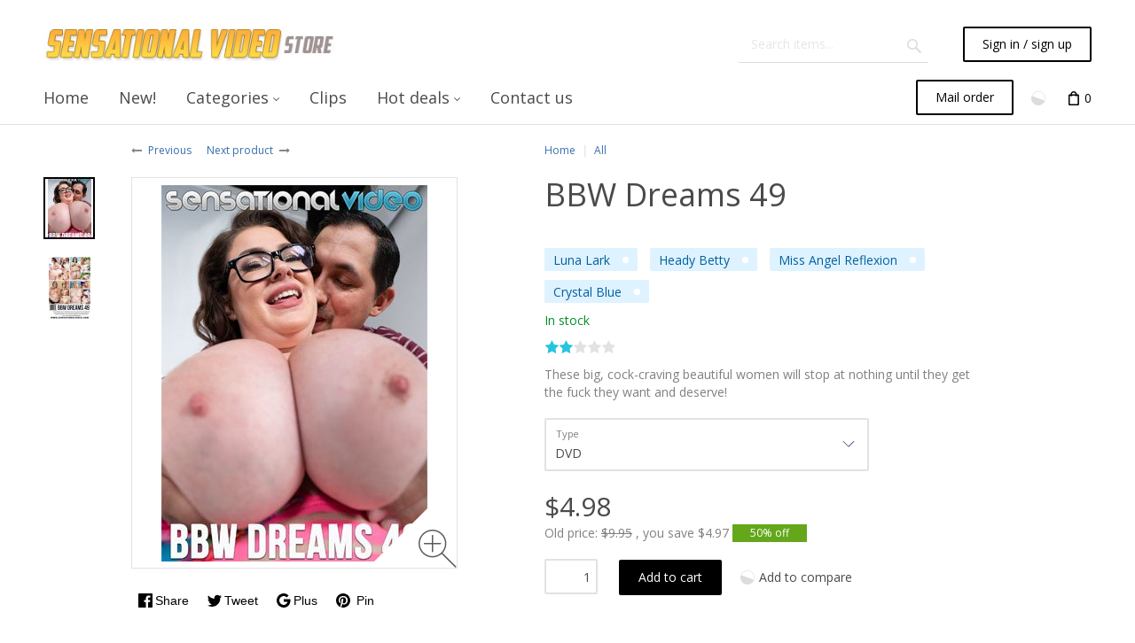

--- FILE ---
content_type: text/html; charset=UTF-8
request_url: https://sensationalvideostore.com/bbw-dreams-49.html?category_id=1289
body_size: 18225
content:
<!DOCTYPE html>
<html lang="en" prefix="og: http://ogp.me/ns# fb: http://ogp.me/ns/fb#">
  
<head>
  
<!-- Google Analytics -->
<script type="text/javascript" id="ga-init-script" data-settings="{&quot;isDebug&quot;:&quot;&quot;,&quot;addTrace&quot;:&quot;&quot;,&quot;account&quot;:&quot;UA-6619151-3&quot;,&quot;trackingType&quot;:&quot;1&quot;,&quot;sendPageview&quot;:true,&quot;currency&quot;:&quot;USD&quot;}">
(function(i,s,o,g,r,a,m){
i['GoogleAnalyticsObject']=r;i[r]=i[r]||function(){
(i[r].q=i[r].q||[]).push(arguments)},i[r].l=1*new Date();a=s.createElement(o),
m=s.getElementsByTagName(o)[0];a.async=1;a.src=g;m.parentNode.insertBefore(a,m)
})(window,document,'script', '//www.google-analytics.com/analytics.js','ga');

</script>
<!-- End Google Analytics -->

<base href="https://sensationalvideostore.com/" />

  <link rel="canonical" href="https://sensationalvideostore.com/bbw-dreams-49.html" />


<title>Sensational Video Store &gt; All &gt; BBW Dreams 49</title>

<meta http-equiv="Content-Type" content="text/html; charset=utf-8" />

<meta name="Generator" content="X-Cart" />


  <meta name="description" content="These big, cock-craving beautiful women will stop at nothing until they get the fuck they want and deserve!" />

<meta name="viewport" content="width=device-width, initial-scale=1.0" />

<meta name="apple-mobile-web-app-capable"   content="yes" />
<meta name="mobile-web-app-capable"         content="yes" />


<meta http-equiv="X-UA-Compatible" content="IE=Edge" />

  <link rel="shortcut icon" href="https://sensationalvideostore.com/images/simplecms/favicon.ico" type="image/x-icon" />

<link rel="icon"              sizes="192x192"   href="https://sensationalvideostore.com/skins/common/images/icon192x192.png"/>
<link rel="apple-touch-icon"  sizes="192x192"   href="https://sensationalvideostore.com/skins/common/images/icon192x192.png">

      
  <link href="https://sensationalvideostore.com/var/resources/css/https/all/f6992aead71948bc7f88547b6f71f3b6a299e7dc43a818f706578a9077d8f0f1.css?1681308202"
        rel="stylesheet"
        type="text/css"
        media="all" />

        
  <link href="https://sensationalvideostore.com/var/resources/css/https/screen/1454c43731b13dc373d173bce52f51dac7d231da2bd70c8e0a6acdc45a7033db.css?1681308202"
        rel="stylesheet"
        type="text/css"
        media="screen" />

        
  <link href="https://fonts.googleapis.com/css?family=Open+Sans%3A300italic%2C400italic%2C600italic%2C700italic%2C400%2C300%2C600%2C700&amp;subset=latin%2Ccyrillic%2Clatin-ext&amp;1681308202"
        rel="preload"
        as="style" onload='this.onload=null;this.rel="stylesheet"'
        type="text/css"
        media="not print" />
  <noscript>
    <link href="https://fonts.googleapis.com/css?family=Open+Sans%3A300italic%2C400italic%2C600italic%2C700italic%2C400%2C300%2C600%2C700&amp;subset=latin%2Ccyrillic%2Clatin-ext&amp;1681308202"
          rel="stylesheet"
          type="text/css"
          media="not print" />
  </noscript>

        
  <link href="https://sensationalvideostore.com/var/resources/css/https/all/cff638531699d3174f142e2efb2cbcbf57e87ccde765f4aa362c0abd84256b3d.css?1681308202"
        rel="stylesheet"
        type="text/css"
        media="all" />

        
  <link href="https://sensationalvideostore.com/var/resources/css/https/print/fbe9048843e22ffa6c46fec65a25e98c73a567efc7d780313162c89ded949a6a.css?1681308202"
        rel="stylesheet"
        type="text/css"
        media="print" />

  


<script>
  var xliteConfig = {
    script: 'cart.php',

    
    zone: 'customer',
    target: 'product',
    language: 'en',
    ajax_prefix: '',
    form_id: 'xv1SUkEG7YdwHmqOYs3a3dBahUHuGJ78',
    form_id_name: 'xcart_form_id',
    developer_mode: true,
    clean_url: true,
    clean_urls_base: 'cart.php',
  };
</script>
<script>
xliteConfig['npCookiePath'] = '/';
</script>

<script>
  var xliteLayoutOptions = {
    cloud_zoom: true,
    lazy_load: true,
  };
</script>

<script>
  window.xlite_preloaded_labels ={"Menu":"Menu","More":"More","Please add another product to comparison":"Please add another product to comparison","Go to comparison table":"Open comparison table"};
</script>

  <meta property="og:title" content="BBW Dreams 49" />
<meta property="og:type" content="product" />
<meta property="og:url" content="https://sensationalvideostore.com/bbw-dreams-49.html" />
<meta property="og:site_name" content="Sensational Video Store" />
<meta property="og:description" content="These big, cock-craving beautiful women will stop at nothing until they get the fuck they want and deserve!" />
<meta property="og:locale" content="en_US" />
<meta property="og:image" content="https://sensationalvideostore.com/images/product/bbwdback.jpg" />
<meta property="og:image:width" content="300" />
<meta property="og:image:height" content="425" />
<meta property="product:availability" content="instock" />
<meta property="product:category" content="All" />
<meta property="product:condition" content="new" />
<meta property="product:price:amount" content="9.95" />
<meta property="product:price:currency" content="USD" />
<meta property="product:sale_price:amount" content="4.98" />
<meta property="product:sale_price:currency" content="USD" />
<meta property="product:weight:value" content="0.25" />
<meta property="product:weight:units" content="lb" />

</head>

<body class="area-c skin-customer skin-crisp_white-customer skin-theme_tweaker-customer unauthorized target-product no-sidebars responsive-desktop non-added-product">
<!--email_off-->
<script type="text/x-cart-data">
{"dragDropCart":true,"tabletDevice":false,"product_id":16769,"category_id":1289,"a2cp_enable_for_dropping":true,"cloudSearch":{"apiUrl":"https:\/\/cloudsearch.x-cart.com\/api\/v1\/search","apiKey":"9508b6034551f838cfd7237d0f0660cb","priceTemplate":"$0.00","selector":"input[name=\"substring\"]","lng":{"lbl_showing_results_for":"Showing results for","lbl_see_details":"See details","lbl_see_more_results_for":"See more results for","lbl_suggestions":"Suggestions","lbl_products":"Products","lbl_categories":"Categories","lbl_pages":"Pages","lbl_manufacturers":"Manufacturers","lbl_did_you_mean":"Did you mean"},"dynamicPricesEnabled":false,"requestData":{"limits":{"products":7},"membership":null,"conditions":{"availability":["Y"],"stock_status":["in","low"]}}}}
</script>

  <div id="profiler-messages"></div>

<nav id="slidebar" data-mobile-navbar>
        <ul>
                    <li class="slidebar-categories">
                <span data-toggle="dropdown">Categories</span>
              <ul class="menu menu-tree catalog-categories catalog-categories-tree">
      <li  class="active">
      <a href="all/"  class="leaf active-trail">All</a>
          </li>
      <li >
      <a href="271/"  class="leaf">Amateur</a>
          </li>
      <li >
      <a href="278/"  class="leaf">Anal</a>
          </li>
      <li >
      <a href="272/"  class="leaf">BBW/Plumper</a>
          </li>
      <li >
      <a href="279/"  class="leaf">Big Butt</a>
          </li>
      <li >
      <a href="252/"  class="leaf">Big Tits</a>
          </li>
      <li >
      <a href="285/"  class="leaf">Black</a>
          </li>
      <li >
      <a href="275/"  class="leaf">Blow Job</a>
          </li>
      <li >
      <a href="clips/"  class="leaf">Clips</a>
          </li>
      <li >
      <a href="288/"  class="leaf">Clothing</a>
          </li>
      <li >
      <a href="281/"  class="leaf">Cream Pie</a>
          </li>
      <li >
      <a href="273/"  class="leaf">Interracial</a>
          </li>
      <li >
      <a href="287/"  class="leaf">Facials</a>
          </li>
      <li >
      <a href="276/"  class="leaf">Gangbang</a>
          </li>
      <li >
      <a href="274/"  class="leaf">Mature</a>
          </li>
      <li >
      <a href="280/"  class="leaf">Solo</a>
          </li>
      <li >
      <a href="286/"  class="leaf">Young</a>
          </li>
    </ul>

            </li>
                
  
                
    
    <li  class="leaf first">
          <a href=" " ><span>Home</span></a>
                    </li>
          
    
    <li  class="leaf">
          <a href="newarrivals/" ><span>New!</span></a>
                    </li>
          
    
    <li  class="leaf has-sub">
          <span class="primary-title">Categories</span>
            <ul>
    
    
    <li  class="leaf">
          <a href="all/#sortBy=translations.name&amp;sortOrder=asc&amp;displayMode=grid" ><span>All</span></a>
                    </li>
          
    
    <li  class="leaf">
          <a href="https://sensationalvideostore.com/278/" ><span>Anal</span></a>
                    </li>
          
    
    <li  class="leaf">
          <a href="https://sensationalvideostore.com/271/" ><span>Amateur</span></a>
                    </li>
          
    
    <li  class="leaf">
          <a href="https://sensationalvideostore.com/279/" ><span>Big Butt</span></a>
                    </li>
          
    
    <li  class="leaf">
          <a href="https://sensationalvideostore.com/252/" ><span>Big Tits</span></a>
                    </li>
          
    
    <li  class="leaf">
          <a href="https://sensationalvideostore.com/281/" ><span>Black</span></a>
                    </li>
          
    
    <li  class="leaf">
          <a href="https://sensationalvideostore.com/275/" ><span>Blowjob</span></a>
                    </li>
          
    
    <li  class="leaf">
          <a href="https://sensationalvideostore.com/272/" ><span>BBW/Plumper</span></a>
                    </li>
          
    
    <li  class="leaf">
          <a href="https://sensationalvideostore.com/288/" ><span>Clothing</span></a>
                    </li>
          
    
    <li  class="leaf">
          <a href="https://sensationalvideostore.com/281/" ><span>Cream Pie</span></a>
                    </li>
          
    
    <li  class="leaf">
          <a href="https://sensationalvideostore.com/287/" ><span>Facials</span></a>
                    </li>
          
    
    <li  class="leaf">
          <a href="https://sensationalvideostore.com/276/" ><span>Gangbang</span></a>
                    </li>
          
    
    <li  class="leaf">
          <a href="https://sensationalvideostore.com/273/" ><span>Interracial</span></a>
                    </li>
          
    
    <li  class="leaf">
          <a href="https://sensationalvideostore.com/274/" ><span>Mature</span></a>
                    </li>
          
    
    <li  class="leaf">
          <a href="https://sensationalvideostore.com/280/" ><span>Solo</span></a>
                    </li>
          
    
    <li  class="leaf">
          <a href="https://sensationalvideostore.com/286/" ><span>Young</span></a>
                    </li>
          
    </ul></li>
    <li  class="leaf">
          <a href="https://sensationalvideostore.com/clips/" ><span>Clips</span></a>
                    </li>
          
    
    <li  class="leaf has-sub">
          <span class="primary-title">Hot deals</span>
            <ul>
    
    
    <li  class="leaf">
          <a href="sale_products/" ><span>Sale</span></a>
                    </li>
          
    
    <li  class="leaf">
          <a href="bestsellers/" ><span>Bestsellers</span></a>
                    </li>
          
    </ul></li>
    <li  class="leaf last">
          <a href="contact_us/" ><span>Contact us</span></a>
          </li>
  
    <li class="Divider"></li>
    <li class="additional-menu-wrapper">
        <ul class="Inset additional-menu">
                            <li>
</li>
                            <li>
    <ul class='quick-links'><li class="account-link-compare compare-indicator disabled"><a  data-target="?target=compare" title="Please add another product to comparison"><span>Compare</span><span class="counter"></span></a></li></ul></li>
                            <li>
</li>
                            <li>
<ul class="sign-in_block">
	<li class="account-link-sign_in">
	    <button type="button" class="btn  regular-button  popup-button popup-login" data-without-close="1">
<script type="text/x-cart-data">
{"url_params":{"target":"login","widget":"\\XLite\\View\\Authorization","fromURL":"bbw-dreams-49.html?category_id=1289"}}
</script>

<span>Sign in / sign up</span>
</button>

	</li>
</ul>
</li>
                            <li>
</li>
                    </ul>
    </li>

    </ul>
    </nav>

<nav id="cf-slide-menu" class="hidden">
    </nav>


<div id="page-wrapper">
  <div id="page" class="">
    
<div class="status-messages-wrapper">
  <div class="status-messages-wrapper2">

    <div id="status-messages"  style="display: none;">

      <a href="#" class="close" title="Close"><img src="skins/crisp_white/customer/images/spacer.gif" alt="Close" /></a>

      
    </div>

  </div>
</div>
<div id="header-area">
  <div class="desktop-header">
  	<div class="container">
	    <div id="logo" class="company-logo">
  <a href="" title="Home" rel="home"><img src="images/simplecms/logo_logo.jpg" alt="Home" /></a>
</div>

<div id="header-bar">
  <div id="search">
  
<div class="simple-search-product-form">

   
<form action="?" method="post" accept-charset="utf-8" onsubmit="javascript: return true;" class="form696b43d2562312.44682767">
<div class="form-params" style="display: none;">
      <input type="hidden" name="target" value="search" />
      <input type="hidden" name="action" value="search" />
      <input type="hidden" name="mode" value="search" />
      <input type="hidden" name="searchInSubcats" value="Y" />
      <input type="hidden" name="itemsList" value="\XLite\View\ItemsList\Product\Customer\Search" />
      <input type="hidden" name="including" value="all" />
      <input type="hidden" name="returnURL" value="/bbw-vs-bbc.html" />
  </div>
    
<div class="simple-search-box">
  


<div class="table-value substring-value">
  <span class="input-field-wrapper input input-text-searchbox">
  <script type="text/x-cart-data">
{"defaultValue":"","selectOnFocus":false}
</script>

  <input name="substring" placeholder="Search items..." type="text" value="" autocomplete="off" maxlength="255" class="validate[maxSize[255]]  form-text" />
</span>
        </div>




<button type="submit" class="btn  regular-button submit-button submit">
  
    <span>Search</span>
</button>


</div>

  </form>

</div>

</div>


  <div class="header_bar-sign_in">
    <button type="button" class="btn  regular-button  popup-button popup-login" data-without-close="1">
<script type="text/x-cart-data">
{"url_params":{"target":"login","widget":"\\XLite\\View\\Authorization","fromURL":"bbw-dreams-49.html?category_id=1289"}}
</script>

<span>Sign in / sign up</span>
</button>

  </div>

</div>
<div class="header-break"></div>

<div class="navbar navbar-inverse mobile-hidden" role="navigation" data-desktop-navbar>
        <div class="collapse navbar-collapse">
      
<ul class="nav navbar-nav top-main-menu">
  
                
    
    <li  class="leaf first">
          <a href=" " ><span>Home</span></a>
                    </li>
          
    
    <li  class="leaf">
          <a href="newarrivals/" ><span>New!</span></a>
                    </li>
          
    
    <li  class="leaf has-sub">
          <span class="primary-title">Categories</span>
            <ul>
    
    
    <li  class="leaf">
          <a href="all/#sortBy=translations.name&amp;sortOrder=asc&amp;displayMode=grid" ><span>All</span></a>
                    </li>
          
    
    <li  class="leaf">
          <a href="https://sensationalvideostore.com/278/" ><span>Anal</span></a>
                    </li>
          
    
    <li  class="leaf">
          <a href="https://sensationalvideostore.com/271/" ><span>Amateur</span></a>
                    </li>
          
    
    <li  class="leaf">
          <a href="https://sensationalvideostore.com/279/" ><span>Big Butt</span></a>
                    </li>
          
    
    <li  class="leaf">
          <a href="https://sensationalvideostore.com/252/" ><span>Big Tits</span></a>
                    </li>
          
    
    <li  class="leaf">
          <a href="https://sensationalvideostore.com/281/" ><span>Black</span></a>
                    </li>
          
    
    <li  class="leaf">
          <a href="https://sensationalvideostore.com/275/" ><span>Blowjob</span></a>
                    </li>
          
    
    <li  class="leaf">
          <a href="https://sensationalvideostore.com/272/" ><span>BBW/Plumper</span></a>
                    </li>
          
    
    <li  class="leaf">
          <a href="https://sensationalvideostore.com/288/" ><span>Clothing</span></a>
                    </li>
          
    
    <li  class="leaf">
          <a href="https://sensationalvideostore.com/281/" ><span>Cream Pie</span></a>
                    </li>
          
    
    <li  class="leaf">
          <a href="https://sensationalvideostore.com/287/" ><span>Facials</span></a>
                    </li>
          
    
    <li  class="leaf">
          <a href="https://sensationalvideostore.com/276/" ><span>Gangbang</span></a>
                    </li>
          
    
    <li  class="leaf">
          <a href="https://sensationalvideostore.com/273/" ><span>Interracial</span></a>
                    </li>
          
    
    <li  class="leaf">
          <a href="https://sensationalvideostore.com/274/" ><span>Mature</span></a>
                    </li>
          
    
    <li  class="leaf">
          <a href="https://sensationalvideostore.com/280/" ><span>Solo</span></a>
                    </li>
          
    
    <li  class="leaf">
          <a href="https://sensationalvideostore.com/286/" ><span>Young</span></a>
                    </li>
          
    </ul></li>
    <li  class="leaf">
          <a href="https://sensationalvideostore.com/clips/" ><span>Clips</span></a>
                    </li>
          
    
    <li  class="leaf has-sub">
          <span class="primary-title">Hot deals</span>
            <ul>
    
    
    <li  class="leaf">
          <a href="sale_products/" ><span>Sale</span></a>
                    </li>
          
    
    <li  class="leaf">
          <a href="bestsellers/" ><span>Bestsellers</span></a>
                    </li>
          
    </ul></li>
    <li  class="leaf last">
          <a href="contact_us/" ><span>Contact us</span></a>
          </li>
  
</ul>

      
    </div>
    </div>  <div id="header" class="header-right-bar">
    
<div class="header_search" title="Search">
  <a data-target=".header_search-panel" data-toggle="collapse" class="collapsed"></a>
  <div class="header_search-panel collapse">
    
<div class="simple-search-product-form">

   
<form action="?" method="post" accept-charset="utf-8" onsubmit="javascript: return true;" class="form696b43d2562312.44682767">
<div class="form-params" style="display: none;">
      <input type="hidden" name="target" value="search" />
      <input type="hidden" name="action" value="search" />
      <input type="hidden" name="mode" value="search" />
      <input type="hidden" name="searchInSubcats" value="Y" />
      <input type="hidden" name="itemsList" value="\XLite\View\ItemsList\Product\Customer\Search" />
      <input type="hidden" name="including" value="all" />
      <input type="hidden" name="returnURL" value="/bbw-vs-bbc.html" />
  </div>
    
<div class="simple-search-box">
  


<div class="table-value substring-value">
  <span class="input-field-wrapper input input-text-searchbox">
  <script type="text/x-cart-data">
{"defaultValue":"","selectOnFocus":false}
</script>

  <input name="substring" placeholder="Search items..." type="text" value="" autocomplete="off" maxlength="255" class="validate[maxSize[255]]  form-text" />
</span>
        </div>




<button type="submit" class="btn  regular-button submit-button submit">
  
    <span>Search</span>
</button>


</div>

  </form>

</div>

  </div>
</div>

<button type="button" class="btn  regular-button  mail-order-button" onclick="javascript: window.open(&#039;https://sensationalvideostore.com/?target=mail_order&#039;);">
  
    <span>Mail order</span>
</button>

<div class="header_settings dropdown " title="Menu">
    <a data-target="#" data-toggle="dropdown"></a>
    <div class="dropdown-menu">
        

    <ul class='quick-links'><li class="account-link-compare compare-indicator disabled"><a  data-target="?target=compare" title="Please add another product to comparison"><span>Compare</span><span class="counter"></span></a></li></ul>
<ul class="sign-in_block">
	<li class="account-link-sign_in">
	    <button type="button" class="btn  regular-button  popup-button popup-login" data-without-close="1">
<script type="text/x-cart-data">
{"url_params":{"target":"login","widget":"\\XLite\\View\\Authorization","fromURL":"bbw-dreams-49.html?category_id=1289"}}
</script>

<span>Sign in / sign up</span>
</button>

	</li>
</ul>


    </div>
</div>
<div class="header_product-comparison compare-indicator disabled">
	<a href="?target=compare"  data-target="?target=compare" title="Please add another product to comparison">
		<span class="counter"></span>
	</a>
</div>
<div class="lc-minicart lc-minicart-horizontal collapsed empty" title="Your cart">

  <div class="minicart-items-number">0</div> <div class="minicart-items-text">items</div>
<div class="internal-popup items-list empty-cart">

  <h4 class="title">
    <a href="?target=cart">Last added items</a>
  </h4>

  
  
  <p class="subtotal">
    <strong>Subtotal:</strong>
    <span>$0.00</span>
  </p>

  <div class="buttons-row">
    
<a class="regular-button cart" href="https://sensationalvideostore.com/?target=cart">
<span>View cart</span>
</a>
  
<a class="regular-main-button checkout disabled" href="https://sensationalvideostore.com/?target=checkout">
<span>Checkout</span>
</a>
  <div class="reason-details">
    
  </div>

  </div>

</div>


</div>



  </div>

	  </div>
  </div>
  
<div class="mobile_header">
  <ul class="nav nav-pills">
    
<li class="dropdown mobile_header-logo">
	<div id="logo_1" class="company-logo">
  <a href="" title="Home" rel="home"><img src="images/simplecms/logo_logo.jpg" alt="Home" /></a>
</div>
</li>
<li class="dropdown mobile_header-right_menu">
    <div class="header-right-bar">
      
<div class="header_search" title="Search">
  <a data-target=".header_search-panel" data-toggle="collapse" class="collapsed"></a>
  <div class="header_search-panel collapse">
    
<div class="simple-search-product-form">

   
<form action="?" method="post" accept-charset="utf-8" onsubmit="javascript: return true;" class="form696b43d2562312.44682767">
<div class="form-params" style="display: none;">
      <input type="hidden" name="target" value="search" />
      <input type="hidden" name="action" value="search" />
      <input type="hidden" name="mode" value="search" />
      <input type="hidden" name="searchInSubcats" value="Y" />
      <input type="hidden" name="itemsList" value="\XLite\View\ItemsList\Product\Customer\Search" />
      <input type="hidden" name="including" value="all" />
      <input type="hidden" name="returnURL" value="/bbw-vs-bbc.html" />
  </div>
    
<div class="simple-search-box">
  


<div class="table-value substring-value">
  <span class="input-field-wrapper input input-text-searchbox">
  <script type="text/x-cart-data">
{"defaultValue":"","selectOnFocus":false}
</script>

  <input name="substring" placeholder="Search items..." type="text" value="" autocomplete="off" maxlength="255" class="validate[maxSize[255]]  form-text" />
</span>
        </div>




<button type="submit" class="btn  regular-button submit-button submit">
  
    <span>Search</span>
</button>


</div>

  </form>

</div>

  </div>
</div>
<div class="header_product-comparison compare-indicator disabled">
	<a href="?target=compare"  data-target="?target=compare" title="Please add another product to comparison">
		<span class="counter"></span>
	</a>
</div>

<div class="lc-minicart-placeholder"></div>


    </div>
</li>
<li class="dropdown mobile_header-slidebar">
  <a id="main_menu" href="#slidebar" class="icon-menu"></a>
</li>
  </ul>
</div>

</div>

<div id="main-wrapper">
    <div id="main" class="clearfix">
    <div class="flex-container">
        

<div id="content" class="column">
    <div class="section">
    <a id="main-content"></a>
    
<div class="list-container" data-group="center">
	







<a href="#0" class="back-to-top" title="Back to top">
  <i class="custom-icon" aria-hidden="true"></i>
</a>
<div class="product-details product-info-16769 box-product" data-use-widgets-collection="1" data-ga-ec-action="{&quot;ga-type&quot;:&quot;addProduct&quot;,&quot;ga-action&quot;:&quot;detail&quot;,&quot;data&quot;:{&quot;id&quot;:&quot;1913&quot;,&quot;name&quot;:&quot;BBW Dreams 49&quot;,&quot;category&quot;:&quot;All&quot;,&quot;brand&quot;:&quot;&quot;,&quot;variant&quot;:&quot;Type:DVD&quot;,&quot;position&quot;:&quot;&quot;,&quot;price&quot;:4.98,&quot;coupon&quot;:&quot;&quot;}}">
   
<form action="?" method="post" accept-charset="utf-8" onsubmit="javascript: return false;" class="product-details validationEngine form696b4b398cea57.43752346" enctype="multipart/form-data">
<div class="form-params" style="display: none;">
      <input type="hidden" name="target" value="cart" />
      <input type="hidden" name="action" value="add" />
      <input type="hidden" name="mode" value="search" />
      <input type="hidden" name="product_id" value="16769" />
      <input type="hidden" name="category_id" value="1289" />
      <input type="hidden" name="returnURL" value="/bbw-dreams-49.html?category_id=1289" />
  </div>
    
<div class="product-image-gallery">
  <div class="product-image-gallery-navigation product-image-gallery-prev" id='product-image-gallery-prev-16769' style="display: none"></div>
  <ul
          class="cycle-cloak cycle-slideshow"
          data-cycle-fx=carousel
          data-cycle-timeout=0
          data-cycle-manual-speed="300"
          data-cycle-carousel-visible=4
          data-cycle-carousel-vertical=true
          data-cycle-next="#product-image-gallery-next-16769"
          data-cycle-prev="#product-image-gallery-prev-16769"
          data-cycle-slides="> li"
          data-cycle-log=false
          data-cycle-allow-wrap=false
          data-cycle-auto-height=false
          data-cycle-auto-init=false
  >
          <li class="selected">
        <a href="https://sensationalvideostore.com/images/product/bbwdback.jpg" rel="lightbox"
           rev="width: 300, height: 425"
           title="">
<img src="//sensationalvideostore.com/var/images/product/58.70/bbwdback.jpg" alt="BBW Dreams 49"  width="49" height="70" data-max-width="58" data-max-height="70" data-is-default-image="" srcset="https://sensationalvideostore.com/var/images/product/116.140/bbwdback.jpg 2x" />
</a>
        
<img src="//sensationalvideostore.com/var/images/product/366.440/bbwdback.jpg" alt="BBW Dreams 49"  class="middle" style="display: none;" width="300" height="425" data-max-width="366" data-max-height="440" data-is-default-image="" />

      </li>
          <li class="">
        <a href="https://sensationalvideostore.com/images/product/bbwd49_back.jpeg" rel="lightbox"
           rev="width: 400, height: 600"
           title="">
<img src="//sensationalvideostore.com/var/images/product/58.70/bbwd49_back.jpeg" alt="BBW Dreams 49"  width="47" height="70" data-max-width="58" data-max-height="70" data-is-default-image="" srcset="https://sensationalvideostore.com/var/images/product/116.140/bbwd49_back.jpeg 2x" />
</a>
        
<img src="//sensationalvideostore.com/var/images/product/366.440/bbwd49_back.jpeg" alt="BBW Dreams 49"  class="middle" style="display: none;" width="293" height="440" data-max-width="366" data-max-height="440" data-is-default-image="" />

      </li>
      </ul>

  <div class="product-image-gallery-navigation product-image-gallery-next" id='product-image-gallery-next-16769' style="display: none"></div>
</div>

<script>
  var lightBoxImagesDir = 'skins/crisp_white/customer/images/lightbox';
</script>

<div class="next-previous-product">
    <div>
                  <div class="next-previous-link">
              
    <i class="fa fa-long-arrow-left"></i><a href="we-love-chocolate-6.html?category_id=272" class="previous-link">Previous</a>

<div style="display: none;" class="next-previous-cookie-data" data-xc-product-id="16593"    data-xc-next-previous="{&quot;class&quot;:&quot;XLite\\Module\\XC\\NextPreviousProduct\\View\\Product\\Details\\Customer\\NextPreviousProduct&quot;,&quot;realPosition&quot;:145,&quot;sessionCell&quot;:null,&quot;parameters&quot;:[]}"></div>

<div class="next-previous-dropdown">
    
<p class="next-previous-image">
    <a href="we-love-chocolate-6.html?category_id=272">
        
<img src="//sensationalvideostore.com/var/images/product/110.110/P/1776_we_love_chocolate_06_front.jpg" alt="We Love Chocolate 6"  class="photo" width="78" height="110" data-max-width="110" data-max-height="110" data-is-default-image="" srcset="https://sensationalvideostore.com/var/images/product/220.220/P/1776_we_love_chocolate_06_front.jpg 2x" />

    </a>
</p>
<h5><a href="we-love-chocolate-6.html?category_id=272">We Love Chocolate 6</a></h5>

<div class="next-previous-price">
    
  
    
<div class="product-price widget-fingerprint-next-previous-product-price">
  <ul class="product-price">
    
<li class="product-price-base"><span class="price product-price">$4.98</span></li>

  </ul>
</div>
</div>

</div>


          </div>
                          <span class="next-previous-separator">|</span>
                          <div class="next-previous-link">
              
    <a href="stout-and-stacked.html?category_id=252">Next product</a><i class="fa fa-long-arrow-right"></i>

<div style="display: none;" class="next-previous-cookie-data" data-xc-product-id="16595"    data-xc-next-previous="{&quot;class&quot;:&quot;XLite\\Module\\XC\\NextPreviousProduct\\View\\Product\\Details\\Customer\\NextPreviousProduct&quot;,&quot;realPosition&quot;:147,&quot;sessionCell&quot;:null,&quot;parameters&quot;:[]}"></div>

<div class="next-previous-dropdown">
    
<p class="next-previous-image">
    <a href="stout-and-stacked.html?category_id=252">
        
<img src="//sensationalvideostore.com/var/images/product/110.110/P/1778_stout_and_stacked_01_front.jpg" alt="Stout And Stacked"  class="photo" width="78" height="110" data-max-width="110" data-max-height="110" data-is-default-image="" srcset="https://sensationalvideostore.com/var/images/product/220.220/P/1778_stout_and_stacked_01_front.jpg 2x" />

    </a>
</p>
<h5><a href="stout-and-stacked.html?category_id=252">Stout And Stacked</a></h5>

<div class="next-previous-price">
    
  
    
<div class="product-price widget-fingerprint-next-previous-product-price">
  <ul class="product-price">
    
<li class="product-price-base"><span class="price product-price">$4.98</span></li>

  </ul>
</div>
</div>

</div>


          </div>
            </div>
</div>
<div class="image">
    <div class="product-photo-box">
    <div class="product-photo lazy-load">
  <div class="image-flex-item">
    
<img src="//sensationalvideostore.com/var/images/product/366.440/bbwdback.jpg" alt="BBW Dreams 49"  class="photo product-thumbnail" id="product_image_16769" data-max-width="366" data-max-height="440" data-is-default-image="" style=" background: url([data-uri]); background-size: cover;" />

  </div>
</div>

  <a href="javascript:void(0);" class="loupe">
    <svg width="43" height="43" xmlns="http://www.w3.org/2000/svg"><path d="M24.746 14.948h-8.302V6.646a.75.75 0 0 0-1.5 0v8.302H6.645a.75.75 0 1 0 0 1.5h8.299v8.302a.75.75 0 0 0 1.5 0v-8.302h8.302a.75.75 0 0 0 0-1.5zm17.496 26.506L27.165 26.377c2.613-2.805 4.227-6.553 4.227-10.679C31.392 7.042 24.35 0 15.694 0 7.04 0 0 7.042 0 15.698c0 8.654 7.04 15.697 15.694 15.697 3.99 0 7.626-1.509 10.398-3.97l15.09 15.09a.747.747 0 0 0 1.06 0 .75.75 0 0 0 0-1.061zM15.694 29.895c-7.826 0-14.194-6.37-14.194-14.197C1.5 7.869 7.868 1.5 15.694 1.5c7.828 0 14.198 6.369 14.198 14.198 0 7.827-6.37 14.197-14.198 14.197z" fill="#5B5B58" fill-rule="evenodd"/></svg>
  </a>

  </div>

<div class="product-image-gallery mobile">
  <div class="product-image-gallery-navigation product-image-gallery-prev-mobile" id='product-image-gallery-prev-mobile-16769' style="display: none"></div>
  <div class="slides">

    <ul
            class="cycle-cloak cycle-slideshow"
            data-cycle-fx=carousel
            data-cycle-timeout=0
            data-cycle-manual-speed="300"
            data-cycle-carousel-vertical=false
            data-cycle-carousel-visible=3
            data-cycle-next="#product-image-gallery-next-mobile-16769"
            data-cycle-prev="#product-image-gallery-prev-mobile-16769"
            data-cycle-slides="> li"
            data-cycle-log=false
            data-cycle-allow-wrap=false
            data-cycle-auto-height=false
            data-cycle-auto-init=false
    >
              <li class="selected">
          <a href="https://sensationalvideostore.com/images/product/bbwdback.jpg" rel="lightbox"
             rev="width: 300, height: 425"
             title="">
<img src="//sensationalvideostore.com/var/images/product/75.90/bbwdback.jpg" alt="BBW Dreams 49"  width="64" height="90" data-max-width="75" data-max-height="90" data-is-default-image="" srcset="https://sensationalvideostore.com/var/images/product/150.180/bbwdback.jpg 2x" />
</a>
          
<img src="//sensationalvideostore.com/var/images/product/366.440/bbwdback.jpg" alt="BBW Dreams 49"  class="middle" style="display: none;" width="300" height="425" data-max-width="366" data-max-height="440" data-is-default-image="" />

        </li>
              <li class="">
          <a href="https://sensationalvideostore.com/images/product/bbwd49_back.jpeg" rel="lightbox"
             rev="width: 400, height: 600"
             title="">
<img src="//sensationalvideostore.com/var/images/product/75.90/bbwd49_back.jpeg" alt="BBW Dreams 49"  width="60" height="90" data-max-width="75" data-max-height="90" data-is-default-image="" srcset="https://sensationalvideostore.com/var/images/product/150.180/bbwd49_back.jpeg 2x" />
</a>
          
<img src="//sensationalvideostore.com/var/images/product/366.440/bbwd49_back.jpeg" alt="BBW Dreams 49"  class="middle" style="display: none;" width="293" height="440" data-max-width="366" data-max-height="440" data-is-default-image="" />

        </li>
          </ul>
  </div>

  <div class="product-image-gallery-navigation product-image-gallery-next-mobile" id='product-image-gallery-next-mobile-16769' style="display: none"></div>
</div>

<script>
  var lightBoxImagesDir = 'skins/crisp_white/customer/images/lightbox';
</script>


<div class="share clearfix">
  
<div class="likely"
     data-url="https://sensationalvideostore.com/bbw-dreams-49.html?category_id=1289"     >
  <div class="facebook">Share</div>
</div>

<div class="likely"
     data-url="https://sensationalvideostore.com/bbw-dreams-49.html?category_id=1289"     data-title="BBW Dreams 49">
  <div class="twitter">Tweet</div>
</div>

<div class="likely"
     data-url="https://sensationalvideostore.com/bbw-dreams-49.html?category_id=1289"     data-title="BBW Dreams 49">
  <div class="gplus">Plus</div>
</div>

<div class="likely">
  <div class="likely__widget likely__widget_pinterest">
    <a  data-pin-do="buttonPin" data-pin-custom="true" data-pin-url="https://sensationalvideostore.com/bbw-dreams-49.html" data-pin-media="https://sensationalvideostore.com/images/product/bbwdback.jpg" data-pin-description="BBW Dreams 49"
        class="pinterest"
        href="https://www.pinterest.com/pin/create/button/">
      <span class="likely__icon likely__icon_pinterest">
        <svg xmlns="http://www.w3.org/2000/svg" width="16" height="16" viewBox="0 0 16 16"><path d="M7.99 0c-4.417 0-8 3.582-8 8 0 3.39 2.11 6.284 5.086 7.45-.07-.633-.133-1.604.028-2.295.145-.624.938-3.977.938-3.977s-.24-.48-.24-1.188c0-1.112.645-1.943 1.448-1.943.683 0 1.012.512 1.012 1.127 0 .686-.437 1.713-.663 2.664-.19.796.398 1.446 1.184 1.446 1.422 0 2.515-1.5 2.515-3.664 0-1.915-1.377-3.255-3.343-3.255-2.276 0-3.612 1.707-3.612 3.472 0 .688.265 1.425.595 1.826.065.08.075.15.055.23-.06.252-.195.796-.222.907-.035.146-.116.177-.268.107-1-.465-1.624-1.926-1.624-3.1 0-2.523 1.835-4.84 5.287-4.84 2.775 0 4.932 1.977 4.932 4.62 0 2.757-1.74 4.976-4.152 4.976-.81 0-1.573-.42-1.834-.92l-.498 1.903c-.18.695-.668 1.566-.994 2.097.75.232 1.544.357 2.37.357 4.417 0 8-3.582 8-8s-3.583-8-8-8z"></path></svg>
      </span>
      <span class="likely__button likely__button_pinterest">Pin</span>
    </a>
  </div>
</div>

</div>
<div class="default-image" style="display: none;">
  
<img src="skins/crisp_white/customer/images/no_image.png" alt="BBW Dreams 49"  width="300" height="300" data-max-width="366" data-max-height="440" data-is-default-image="1" />

</div>


</div>

<div class="product-details-info">
  <div id="breadcrumb">
    <ul class="breadcrumb">
      
<li class="location-node">
    <a href="" class="location-title home-link">Home</a>
</li>

      
<li class="location-node">

      <a href="all/" class="location-title"><span>All</span></a>
  
  
</li>

      
<li class="location-node last">

      <span class="location-text">BBW Dreams 49</span>
  
  
</li>

  </ul>

</div>
<h1 class="fn title">BBW Dreams 49</h1>
<div class="tags clearfix">
	<ul class="product-tags-list">
	  	    <li>
	    	<a href="?target=search&amp;mode=search&amp;substring=Luna+Lark&amp;including=phrase&amp;by_tag=Y">
	    		Luna Lark
	    		<div class="circle"></div>
	    	</a>
	    </li>
	  	    <li>
	    	<a href="?target=search&amp;mode=search&amp;substring=Heady+Betty&amp;including=phrase&amp;by_tag=Y">
	    		Heady Betty
	    		<div class="circle"></div>
	    	</a>
	    </li>
	  	    <li>
	    	<a href="?target=search&amp;mode=search&amp;substring=Miss+Angel+Reflexion&amp;including=phrase&amp;by_tag=Y">
	    		Miss Angel Reflexion
	    		<div class="circle"></div>
	    	</a>
	    </li>
	  	    <li>
	    	<a href="?target=search&amp;mode=search&amp;substring=Crystal+Blue&amp;including=phrase&amp;by_tag=Y">
	    		Crystal Blue
	    		<div class="circle"></div>
	    	</a>
	    </li>
	  	</ul>
</div>


<div class="product-stock widget-fingerprint-stock">
      <span class="stock-level product-in-stock">
              <span class="in-stock-label">In stock</span>
        <span class="product-items-available">(71 items available)</span>
          </span>
  </div>





  <div class="product-average-rating">
    <input type="hidden" name="target_widget"
           value="\XLite\Module\XC\Reviews\View\Customer\ProductInfo\Details\AverageRating"/>
    <input type="hidden" name="widgetMode" value="product-details"/>
    
    <div class="rating">
                            
<div class="vote-bar">

  <div class="rating-stars">
    <div class="stars-row">
              <div class="star-single"><span class="fa fa-star"></span></div>
              <div class="star-single"><span class="fa fa-star"></span></div>
              <div class="star-single"><span class="fa fa-star"></span></div>
              <div class="star-single"><span class="fa fa-star"></span></div>
              <div class="star-single"><span class="fa fa-star"></span></div>
          </div>

    <div class="stars-row full" style="width: 40%;">
              <div class="star-single"><span class="fa fa-star"></span></div>
              <div class="star-single"><span class="fa fa-star"></span></div>
              <div class="star-single"><span class="fa fa-star"></span></div>
              <div class="star-single"><span class="fa fa-star"></span></div>
              <div class="star-single"><span class="fa fa-star"></span></div>
          </div>

      </div>

  </div>

        
                    <div class="rating-tooltip">
                <div class="text">
      <div>Score: 2.00 (votes: 1)</div>
          <div>No reviews.</div>
      </div>

            </div>
        
    </div>


          </div>


  <div class="brief-descr product-description" data-model="XLite\Model\Product" data-identifier="16769" data-property="briefDescription" ><p>These big, cock-craving beautiful women will stop at nothing until they get the fuck they want and deserve!</p></div>


  <div class="editable-attributes widget-fingerprint-editable-attributes">
    <ul class="attribute-values">
      <li class=" focused">
      
<label class="title">Type</label>
<select class="form-control" name="attribute_values[23]" data-attribute-id="23" >
        <option  selected="selected"  value="6268">DVD</option>
      <option  value="6269">Download</option>
  </select>

    </li>
  </ul>

  </div>




<div class="wholesale-prices widget-fingerprint-product-wholesale-prices">
  </div>





  
    
<div class="product-price widget-fingerprint-product-price">

  <ul class="product-price">
  
<li class="product-price-base"><span class="price product-price">$4.98</span></li>

  </ul>

  <div class="sale-label-product-details">
    <div class="text">
      
Old price: <span class="value">$9.95</span>

, you save <span class="you-save">$4.97</span>

    </div>
    

<ul class="labels">
      <li class="label-green sale-price">
      
<div class="label-main-box ">
  <div class="content">50% off</div>
</div>

    </li>
  </ul>


  </div>


</div>

<div class="product-buttons shade-base">
      
<div class="buttons-row">
  
<span class="product-qty widget-fingerprint-wholesale-quantity">
      Qty: <span class="quantity-box-container">
  
<input
  type="text"
  value="1"
  class="quantity  validate[required,custom[integer],min[1],max[71]]"
  id="amount16769"
  name="amount"
  title="Quantity" />
<span class="wheel-mark">&nbsp;</span>

</span>

  </span>



<div class="add-button-wrapper widget-fingerprint-product-add-button">
      
<button type="submit" class="btn  regular-button regular-main-button add2cart submit">
  
    <span>Add to cart</span>
</button>

  </div>


<div class="add-to-compare product compare-checkbox">
  <input id="product145986093316769" type="checkbox" data-id="16769" />
  <label for="product145986093316769"></label>
  <label for="product145986093316769" class="label-add-to-compare">Add to compare</label>
  <label for="product145986093316769" class="label-added-to-compare">Added to comparison table</label>
</div>

</div>

  </div>



</div>

  <div class="product-details-tabs">

    <div class="tabs">
      <ul class="tabs primary">
                  <li class="active">
            <a data-id="product-details-tab-description"
                              href="bbw-dreams-49.html#product-details-tab-description"
               data-toggle="tab">Description</a>
          </li>
                  <li class="">
            <a data-id="product-details-tab-specification"
                              href="bbw-dreams-49.html#product-details-tab-specification"
               data-toggle="tab">Specification</a>
          </li>
                  <li class="">
            <a data-id="product-details-tab-reviews"
                              href="bbw-dreams-49.html#product-details-tab-reviews"
               data-toggle="tab">Reviews</a>
          </li>
              </ul>
    </div>

    <div class="tabs-container">
                      <div id="product-details-tab-description" class="tab-container hacky-container">
          <a name="product-details-tab-description"></a>
                                                    

  <ul class="extra-fields widget-fingerprint-common-attributes">
      <li class="product-weight">
    <div><strong>Weight</strong></div>
    <span>0.25 lbs</span>
  </li>
  <li class="identifier product-sku">
    <div><strong class="type">SKU</strong></div>
    <span class="value">1913</span>
  </li>

  </ul>



<div class="description product-description" data-model="XLite\Model\Product" data-identifier="16769" data-property="description" ><p>These big, cock-craving beautiful women will stop at nothing until they get the fuck they want and deserve!</p></div>

                                            </div>
                      <div id="product-details-tab-specification" class="tab-container hacky-container">
          <a name="product-details-tab-specification"></a>
                                                    <ul class="extra-fields">
      <li>
    <div><strong>Type</strong></div>
    <span class="plain-field">DVD, Download</span>
  </li>

    <li>
    <div><strong>Cast</strong></div>
    <span class="textarea">Luna Lark, Miss Angel Reflexion, Crystal Blue &amp; Heady Betty</span>
  </li>


</ul>

                                            </div>
                      <div id="product-details-tab-reviews" class="tab-container hacky-container">
          <a name="product-details-tab-reviews"></a>
                                                    <div class="product-reviews">
  
<div class="header">
  <div class="left">
    <div class="head-h2">Customer reviews</div>
      <div class="product-average-rating clearfix">
    <input type="hidden" name="target_widget" value="\XLite\Module\XC\Reviews\View\Customer\ReviewsTab\AverageRating"/>
    <div class="comment">Average rating:</div>
    
    <div class="rating">
                            
<div class="vote-bar">

  <div class="rating-stars">
    <div class="stars-row">
              <div class="star-single"><span class="fa fa-star"></span></div>
              <div class="star-single"><span class="fa fa-star"></span></div>
              <div class="star-single"><span class="fa fa-star"></span></div>
              <div class="star-single"><span class="fa fa-star"></span></div>
              <div class="star-single"><span class="fa fa-star"></span></div>
          </div>

    <div class="stars-row full" style="width: 40%;">
              <div class="star-single"><span class="fa fa-star"></span></div>
              <div class="star-single"><span class="fa fa-star"></span></div>
              <div class="star-single"><span class="fa fa-star"></span></div>
              <div class="star-single"><span class="fa fa-star"></span></div>
              <div class="star-single"><span class="fa fa-star"></span></div>
          </div>

      </div>

  </div>

        
        
    </div>


    <div class="product-average-rating-toggle">
      <div class="comment">
        <span class="score">2.00</span>
        <span class="votes">(Votes: 1)</span>
      </div>
              <div class="button-average-rating"></div>

        <div class="product-average-rating-container">
          <div class="product-average-rating summary">
            
  <div class="ratings-details">
    <div class="title">
      Rating of votes (1)
    </div>
    <table>
              <tr class="rating-5">
          <td class="indent"></td>
          <td class="rating-digit">5</td>
          <td class="rating">
<div class="vote-bar">

  <div class="rating-stars">
    <div class="stars-row">
              <div class="star-single"><span class="fa fa-star"></span></div>
          </div>

    <div class="stars-row full" style="width: 100%;">
              <div class="star-single"><span class="fa fa-star"></span></div>
          </div>

      </div>

  </div>
</td>
          <td class="percent">
            <div class="rating-line rating-5" style="width:0%">&nbsp;</div>
            <div class="rating-end">&nbsp;</div>          </td>
          <td class="count count-0"><span class="count-number">0</span><span class="count-text">customers</span></td>
        </tr>
              <tr class="rating-4">
          <td class="indent"></td>
          <td class="rating-digit">4</td>
          <td class="rating">
<div class="vote-bar">

  <div class="rating-stars">
    <div class="stars-row">
              <div class="star-single"><span class="fa fa-star"></span></div>
          </div>

    <div class="stars-row full" style="width: 100%;">
              <div class="star-single"><span class="fa fa-star"></span></div>
          </div>

      </div>

  </div>
</td>
          <td class="percent">
            <div class="rating-line rating-4" style="width:0%">&nbsp;</div>
            <div class="rating-end">&nbsp;</div>          </td>
          <td class="count count-0"><span class="count-number">0</span><span class="count-text">customers</span></td>
        </tr>
              <tr class="rating-3">
          <td class="indent"></td>
          <td class="rating-digit">3</td>
          <td class="rating">
<div class="vote-bar">

  <div class="rating-stars">
    <div class="stars-row">
              <div class="star-single"><span class="fa fa-star"></span></div>
          </div>

    <div class="stars-row full" style="width: 100%;">
              <div class="star-single"><span class="fa fa-star"></span></div>
          </div>

      </div>

  </div>
</td>
          <td class="percent">
            <div class="rating-line rating-3" style="width:0%">&nbsp;</div>
            <div class="rating-end">&nbsp;</div>          </td>
          <td class="count count-0"><span class="count-number">0</span><span class="count-text">customers</span></td>
        </tr>
              <tr class="rating-2">
          <td class="indent"></td>
          <td class="rating-digit">2</td>
          <td class="rating">
<div class="vote-bar">

  <div class="rating-stars">
    <div class="stars-row">
              <div class="star-single"><span class="fa fa-star"></span></div>
          </div>

    <div class="stars-row full" style="width: 100%;">
              <div class="star-single"><span class="fa fa-star"></span></div>
          </div>

      </div>

  </div>
</td>
          <td class="percent">
            <div class="rating-line rating-2" style="width:100%">&nbsp;</div>
                      </td>
          <td class="count count-1"><span class="count-number">1</span><span class="count-text">customers</span></td>
        </tr>
              <tr class="rating-1">
          <td class="indent"></td>
          <td class="rating-digit">1</td>
          <td class="rating">
<div class="vote-bar">

  <div class="rating-stars">
    <div class="stars-row">
              <div class="star-single"><span class="fa fa-star"></span></div>
          </div>

    <div class="stars-row full" style="width: 100%;">
              <div class="star-single"><span class="fa fa-star"></span></div>
          </div>

      </div>

  </div>
</td>
          <td class="percent">
            <div class="rating-line rating-1" style="width:0%">&nbsp;</div>
            <div class="rating-end">&nbsp;</div>          </td>
          <td class="count count-0"><span class="count-number">0</span><span class="count-text">customers</span></td>
        </tr>
            <tr><td colspan="5">&nbsp;</td></tr>
    </table>
  
  </div>

          </div>
        </div>
          </div>

    <div class="line"></div>
  </div>

  </div>

  
</div>

<div class="block block-block">
    <div class="content">
<div class="items-list product-reviews" data-widget-arguments="{&quot;sortBy&quot;:null,&quot;sortOrder&quot;:&quot;asc&quot;}">
  <script type="text/x-cart-data">
{"widget_class":"XLite\\Module\\XC\\Reviews\\View\\Customer\\ReviewsTab","widget_target":"product_reviews","widget_params":{"category_id":1289,"product_id":16769},"listenToHash":false,"listenToHashPrefix":"","replaceState":false,"replaceStatePrefix":""}
</script>

      
  
<div class="reviews">

  
</div>

    
      
<div class="empty-reviews-list">
  There are no comments yet. Be the first to leave a comment
</div>

<div class="buttons">
  <div id="product-reviews-button">
          <div class="add-review-button-disabled">
          Please sign in to add review
      </div>
    </div>

</div>  </div>
</div>
</div>


</div>

                                            </div>
          </div>

  </div>

  </form>
</div>


<div class="block block-block block-bought">
      <h3>Customers who bought this product also bought</h3>
    <div class="content">
<div class="items-list items-list-products bought-bought-products" data-widget-arguments="{&quot;sortBy&quot;:&quot;translations.name&quot;,&quot;sortOrder&quot;:&quot;asc&quot;,&quot;displayMode&quot;:&quot;grid&quot;}">
  <script type="text/x-cart-data">
{"widget_class":"XLite\\Module\\CDev\\ProductAdvisor\\View\\BoughtBought","widget_target":"product","widget_params":{"product_id":16769},"listenToHash":false,"listenToHashPrefix":"","replaceState":false,"replaceStatePrefix":""}
</script>

      
  
<div class="cart-tray cart-tray-box">
  <div class="tray-area">
    <div class="centered-tray-box">
      <div class="drop-here tray-status">Drop items here to shop</div>
      <div class="dropped-here tray-status">Product has been added to your cart</div>

      <div class="product-added tray-status">
        
<a class="regular-button" href="https://sensationalvideostore.com/?target=checkout">
<span>Checkout</span>
</a>
      </div>

      <div class="progress-bar">
        <div class="wait-progress">
          <div></div>
        </div>
      </div>
    </div>
  </div>
</div>
<div class="preload-cart-tray"></div>


<div class="products">

      <ul class="products-grid grid-list">
              <li class="product-cell box-product">
    
          


<div class="product productid-16764 draggable ">
  <div class="product-photo">
  <a
  href="size-matters.html?category_id=1289"
  class="product-thumbnail lazy-load">
  
<img src="//sensationalvideostore.com/var/images/product/262.280/sizematters_front.jpg" alt="Size Matters"  class="photo" width="198" height="280" data-max-width="262" data-max-height="280" data-is-default-image="" style=" background: url([data-uri]); background-size: cover;" />

</a>

  <div class="quicklook">
    
<button type="button" class="btn  regular-button quicklook-link quicklook-link-16764 quicklook-link-category-1289" onclick="javascript: return false;">
  
    <span>Quick view</span>
</button>

  </div>

</div>


 
<form action="?" method="post" accept-charset="utf-8" onsubmit="javascript: return true;" class="form696b431d21d700.83310648">
<div class="form-params" style="display: none;">
      <input type="hidden" name="target" value="product" />
      <input type="hidden" name="action" value="rate" />
      <input type="hidden" name="return_target" value="product" />
      <input type="hidden" name="product_id" value="16764" />
      <input type="hidden" name="target_widget" value="\\XLite\\Module\\XC\\Reviews\\View\\Customer\\ProductInfo\\ItemsList\\AverageRating" />
      <input type="hidden" name="returnURL" value="/2-tons-of-fun-6.html" />
  </div>

  
  <div class="product-average-rating">
    <input type="hidden" name="target_widget"
           value="\XLite\Module\XC\Reviews\View\Customer\ProductInfo\Details\AverageRating"/>
    <input type="hidden" name="widgetMode" value="grid"/>
    
    <div class="rating">
                            
<div class="vote-bar">

  <div class="rating-stars">
    <div class="stars-row">
              <div class="star-single"><span class="fa fa-star"></span></div>
              <div class="star-single"><span class="fa fa-star"></span></div>
              <div class="star-single"><span class="fa fa-star"></span></div>
              <div class="star-single"><span class="fa fa-star"></span></div>
              <div class="star-single"><span class="fa fa-star"></span></div>
          </div>

    <div class="stars-row full" style="width: 0%;">
              <div class="star-single"><span class="fa fa-star"></span></div>
              <div class="star-single"><span class="fa fa-star"></span></div>
              <div class="star-single"><span class="fa fa-star"></span></div>
              <div class="star-single"><span class="fa fa-star"></span></div>
              <div class="star-single"><span class="fa fa-star"></span></div>
          </div>

      </div>

  </div>

        
                    <div class="rating-tooltip">
                <div class="text">
      <div>Not rated yet</div>
  </div>

            </div>
        
    </div>


          </div>


</form>


<div
  style="display: none;"
  class="next-previous-cookie-data"
  data-xc-product-id="16764"
  data-xc-next-previous="{&quot;class&quot;:&quot;XLite\\Module\\CDev\\ProductAdvisor\\View\\BoughtBought&quot;,&quot;pageId&quot;:1,&quot;position&quot;:0,&quot;parameters&quot;:[]}">
</div>

    <script data-ga-ec-action="{&quot;ga-type&quot;:&quot;impression&quot;,&quot;ga-action&quot;:&quot;pageview&quot;,&quot;data&quot;:{&quot;id&quot;:&quot;1908&quot;,&quot;name&quot;:&quot;Size Matters&quot;,&quot;category&quot;:&quot;All&quot;,&quot;brand&quot;:&quot;&quot;,&quot;variant&quot;:&quot;Type:DVD&quot;,&quot;position&quot;:1,&quot;list&quot;:&quot;Customers who bought this product also bought&quot;}}"></script>
<h5 class="product-name"><a class="fn url" href="size-matters.html?category_id=1289">Size Matters</a></h5>


  
    
<div class="product-price widget-fingerprint-product-price">
  <ul class="product-price">
    
<li class="product-price-base"><span class="price product-price">$4.98</span></li>

  </ul>
</div>

<ul class="labels">
      <li class="label-green sale-price">
      
<div class="label-main-box ">
  <div class="content">50% off</div>
</div>

    </li>
  </ul>

<div class="product-marks">
  <div title="Added to cart" class="added-to-cart"><i class="icon-ok-mark"></i></div>
<div class="add-to-compare products compare-checkbox">
    <input id="product110816265016764" type="checkbox" data-id="16764" />
    <label for="product110816265016764" title="Add to compare"></label>
</div>

</div>
</div>



    
        </li>
              <li class="product-cell box-product">
    
          


<div class="product productid-16766 draggable ">
  <div class="product-photo">
  <a
  href="hot-sexy-plumpers-54.html?category_id=1289"
  class="product-thumbnail lazy-load">
  
<img src="//sensationalvideostore.com/var/images/product/262.280/hsp54_front.jpg" alt="Hot Sexy Plumpers 54"  class="photo" width="198" height="280" data-max-width="262" data-max-height="280" data-is-default-image="" style=" background: url([data-uri]); background-size: cover;" />

</a>

  <div class="quicklook">
    
<button type="button" class="btn  regular-button quicklook-link quicklook-link-16766 quicklook-link-category-1289" onclick="javascript: return false;">
  
    <span>Quick view</span>
</button>

  </div>

</div>


 
<form action="?" method="post" accept-charset="utf-8" onsubmit="javascript: return true;" class="form696b431d31b2d1.43577422">
<div class="form-params" style="display: none;">
      <input type="hidden" name="target" value="product" />
      <input type="hidden" name="action" value="rate" />
      <input type="hidden" name="return_target" value="product" />
      <input type="hidden" name="product_id" value="16766" />
      <input type="hidden" name="target_widget" value="\\XLite\\Module\\XC\\Reviews\\View\\Customer\\ProductInfo\\ItemsList\\AverageRating" />
      <input type="hidden" name="returnURL" value="/2-tons-of-fun-6.html" />
  </div>

  
  <div class="product-average-rating">
    <input type="hidden" name="target_widget"
           value="\XLite\Module\XC\Reviews\View\Customer\ProductInfo\Details\AverageRating"/>
    <input type="hidden" name="widgetMode" value="grid"/>
    
    <div class="rating">
                            
<div class="vote-bar">

  <div class="rating-stars">
    <div class="stars-row">
              <div class="star-single"><span class="fa fa-star"></span></div>
              <div class="star-single"><span class="fa fa-star"></span></div>
              <div class="star-single"><span class="fa fa-star"></span></div>
              <div class="star-single"><span class="fa fa-star"></span></div>
              <div class="star-single"><span class="fa fa-star"></span></div>
          </div>

    <div class="stars-row full" style="width: 0%;">
              <div class="star-single"><span class="fa fa-star"></span></div>
              <div class="star-single"><span class="fa fa-star"></span></div>
              <div class="star-single"><span class="fa fa-star"></span></div>
              <div class="star-single"><span class="fa fa-star"></span></div>
              <div class="star-single"><span class="fa fa-star"></span></div>
          </div>

      </div>

  </div>

        
                    <div class="rating-tooltip">
                <div class="text">
      <div>Not rated yet</div>
  </div>

            </div>
        
    </div>


          </div>


</form>


<div
  style="display: none;"
  class="next-previous-cookie-data"
  data-xc-product-id="16766"
  data-xc-next-previous="{&quot;class&quot;:&quot;XLite\\Module\\CDev\\ProductAdvisor\\View\\BoughtBought&quot;,&quot;pageId&quot;:1,&quot;position&quot;:1,&quot;parameters&quot;:[]}">
</div>

    <script data-ga-ec-action="{&quot;ga-type&quot;:&quot;impression&quot;,&quot;ga-action&quot;:&quot;pageview&quot;,&quot;data&quot;:{&quot;id&quot;:&quot;1910&quot;,&quot;name&quot;:&quot;Hot Sexy Plumpers 54&quot;,&quot;category&quot;:&quot;All&quot;,&quot;brand&quot;:&quot;&quot;,&quot;variant&quot;:&quot;Type:DVD&quot;,&quot;position&quot;:2,&quot;list&quot;:&quot;Customers who bought this product also bought&quot;}}"></script>
<h5 class="product-name"><a class="fn url" href="hot-sexy-plumpers-54.html?category_id=1289">Hot Sexy Plumpers 54</a></h5>


  
    
<div class="product-price widget-fingerprint-product-price">
  <ul class="product-price">
    
<li class="product-price-base"><span class="price product-price">$4.98</span></li>

  </ul>
</div>

<ul class="labels">
      <li class="label-green sale-price">
      
<div class="label-main-box ">
  <div class="content">50% off</div>
</div>

    </li>
  </ul>

<div class="product-marks">
  <div title="Added to cart" class="added-to-cart"><i class="icon-ok-mark"></i></div>
<div class="add-to-compare products compare-checkbox">
    <input id="product14951029916766" type="checkbox" data-id="16766" />
    <label for="product14951029916766" title="Add to compare"></label>
</div>

</div>
</div>



    
        </li>
              <li class="product-cell box-product">
    
          


<div class="product productid-16767 draggable ">
  <div class="product-photo">
  <a
  href="fat-and-fabulous-2.html?category_id=1289"
  class="product-thumbnail lazy-load">
  
<img src="//sensationalvideostore.com/var/images/product/262.280/ff2_front.jpg" alt="Fat &amp; Fabulous 2"  class="photo" width="198" height="280" data-max-width="262" data-max-height="280" data-is-default-image="" style=" background: url([data-uri]); background-size: cover;" />

</a>

  <div class="quicklook">
    
<button type="button" class="btn  regular-button quicklook-link quicklook-link-16767 quicklook-link-category-1289" onclick="javascript: return false;">
  
    <span>Quick view</span>
</button>

  </div>

</div>


 
<form action="?" method="post" accept-charset="utf-8" onsubmit="javascript: return true;" class="form696b44c512c1b4.27473459">
<div class="form-params" style="display: none;">
      <input type="hidden" name="target" value="product" />
      <input type="hidden" name="action" value="rate" />
      <input type="hidden" name="return_target" value="product" />
      <input type="hidden" name="product_id" value="16767" />
      <input type="hidden" name="target_widget" value="\\XLite\\Module\\XC\\Reviews\\View\\Customer\\ProductInfo\\ItemsList\\AverageRating" />
      <input type="hidden" name="returnURL" value="/2-tons-of-fun-6.html" />
  </div>

  
  <div class="product-average-rating">
    <input type="hidden" name="target_widget"
           value="\XLite\Module\XC\Reviews\View\Customer\ProductInfo\Details\AverageRating"/>
    <input type="hidden" name="widgetMode" value="grid"/>
    
    <div class="rating">
                            
<div class="vote-bar">

  <div class="rating-stars">
    <div class="stars-row">
              <div class="star-single"><span class="fa fa-star"></span></div>
              <div class="star-single"><span class="fa fa-star"></span></div>
              <div class="star-single"><span class="fa fa-star"></span></div>
              <div class="star-single"><span class="fa fa-star"></span></div>
              <div class="star-single"><span class="fa fa-star"></span></div>
          </div>

    <div class="stars-row full" style="width: 0%;">
              <div class="star-single"><span class="fa fa-star"></span></div>
              <div class="star-single"><span class="fa fa-star"></span></div>
              <div class="star-single"><span class="fa fa-star"></span></div>
              <div class="star-single"><span class="fa fa-star"></span></div>
              <div class="star-single"><span class="fa fa-star"></span></div>
          </div>

      </div>

  </div>

        
                    <div class="rating-tooltip">
                <div class="text">
      <div>Not rated yet</div>
  </div>

            </div>
        
    </div>


          </div>


</form>


<div
  style="display: none;"
  class="next-previous-cookie-data"
  data-xc-product-id="16767"
  data-xc-next-previous="{&quot;class&quot;:&quot;XLite\\Module\\CDev\\ProductAdvisor\\View\\BoughtBought&quot;,&quot;pageId&quot;:1,&quot;position&quot;:2,&quot;parameters&quot;:[]}">
</div>

    <script data-ga-ec-action="{&quot;ga-type&quot;:&quot;impression&quot;,&quot;ga-action&quot;:&quot;pageview&quot;,&quot;data&quot;:{&quot;id&quot;:&quot;1911&quot;,&quot;name&quot;:&quot;Fat &amp; Fabulous 2&quot;,&quot;category&quot;:&quot;All&quot;,&quot;brand&quot;:&quot;&quot;,&quot;variant&quot;:&quot;Type:DVD&quot;,&quot;position&quot;:3,&quot;list&quot;:&quot;Customers who bought this product also bought&quot;}}"></script>
<h5 class="product-name"><a class="fn url" href="fat-and-fabulous-2.html?category_id=1289">Fat &amp; Fabulous 2</a></h5>


  
    
<div class="product-price widget-fingerprint-product-price">
  <ul class="product-price">
    
<li class="product-price-base"><span class="price product-price">$4.98</span></li>

  </ul>
</div>

<ul class="labels">
      <li class="label-green sale-price">
      
<div class="label-main-box ">
  <div class="content">50% off</div>
</div>

    </li>
  </ul>

<div class="product-marks">
  <div title="Added to cart" class="added-to-cart"><i class="icon-ok-mark"></i></div>
<div class="add-to-compare products compare-checkbox">
    <input id="product36180716316767" type="checkbox" data-id="16767" />
    <label for="product36180716316767" title="Add to compare"></label>
</div>

</div>
</div>



    
        </li>
              <li class="product-cell box-product">
    
          


<div class="product productid-16768 draggable ">
  <div class="product-photo">
  <a
  href="pov-plumpers-2.html?category_id=1289"
  class="product-thumbnail lazy-load">
  
<img src="//sensationalvideostore.com/var/images/product/262.280/povplumpers2_front.jpg" alt="POV Plumpers 2"  class="photo" width="198" height="280" data-max-width="262" data-max-height="280" data-is-default-image="" style=" background: url([data-uri]); background-size: cover;" />

</a>

  <div class="quicklook">
    
<button type="button" class="btn  regular-button quicklook-link quicklook-link-16768 quicklook-link-category-1289" onclick="javascript: return false;">
  
    <span>Quick view</span>
</button>

  </div>

</div>


 
<form action="?" method="post" accept-charset="utf-8" onsubmit="javascript: return true;" class="form696b453d387ba6.15330413">
<div class="form-params" style="display: none;">
      <input type="hidden" name="target" value="product" />
      <input type="hidden" name="action" value="rate" />
      <input type="hidden" name="return_target" value="product" />
      <input type="hidden" name="product_id" value="16768" />
      <input type="hidden" name="target_widget" value="\\XLite\\Module\\XC\\Reviews\\View\\Customer\\ProductInfo\\ItemsList\\AverageRating" />
      <input type="hidden" name="returnURL" value="/young-and-plump-8.html" />
  </div>

  
  <div class="product-average-rating">
    <input type="hidden" name="target_widget"
           value="\XLite\Module\XC\Reviews\View\Customer\ProductInfo\Details\AverageRating"/>
    <input type="hidden" name="widgetMode" value="grid"/>
    
    <div class="rating">
                            
<div class="vote-bar">

  <div class="rating-stars">
    <div class="stars-row">
              <div class="star-single"><span class="fa fa-star"></span></div>
              <div class="star-single"><span class="fa fa-star"></span></div>
              <div class="star-single"><span class="fa fa-star"></span></div>
              <div class="star-single"><span class="fa fa-star"></span></div>
              <div class="star-single"><span class="fa fa-star"></span></div>
          </div>

    <div class="stars-row full" style="width: 0%;">
              <div class="star-single"><span class="fa fa-star"></span></div>
              <div class="star-single"><span class="fa fa-star"></span></div>
              <div class="star-single"><span class="fa fa-star"></span></div>
              <div class="star-single"><span class="fa fa-star"></span></div>
              <div class="star-single"><span class="fa fa-star"></span></div>
          </div>

      </div>

  </div>

        
                    <div class="rating-tooltip">
                <div class="text">
      <div>Not rated yet</div>
  </div>

            </div>
        
    </div>


          </div>


</form>


<div
  style="display: none;"
  class="next-previous-cookie-data"
  data-xc-product-id="16768"
  data-xc-next-previous="{&quot;class&quot;:&quot;XLite\\Module\\CDev\\ProductAdvisor\\View\\BoughtBought&quot;,&quot;pageId&quot;:1,&quot;position&quot;:3,&quot;parameters&quot;:[]}">
</div>

    <script data-ga-ec-action="{&quot;ga-type&quot;:&quot;impression&quot;,&quot;ga-action&quot;:&quot;pageview&quot;,&quot;data&quot;:{&quot;id&quot;:&quot;1912&quot;,&quot;name&quot;:&quot;POV Plumpers 2&quot;,&quot;category&quot;:&quot;All&quot;,&quot;brand&quot;:&quot;&quot;,&quot;variant&quot;:&quot;Type:DVD&quot;,&quot;position&quot;:4,&quot;list&quot;:&quot;Customers who bought this product also bought&quot;}}"></script>
<h5 class="product-name"><a class="fn url" href="pov-plumpers-2.html?category_id=1289">POV Plumpers 2</a></h5>


  
    
<div class="product-price widget-fingerprint-product-price">
  <ul class="product-price">
    
<li class="product-price-base"><span class="price product-price">$4.98</span></li>

  </ul>
</div>

<ul class="labels">
      <li class="label-green sale-price">
      
<div class="label-main-box ">
  <div class="content">50% off</div>
</div>

    </li>
  </ul>

<div class="product-marks">
  <div title="Added to cart" class="added-to-cart"><i class="icon-ok-mark"></i></div>
<div class="add-to-compare products compare-checkbox">
    <input id="product142938980616768" type="checkbox" data-id="16768" />
    <label for="product142938980616768" title="Add to compare"></label>
</div>

</div>
</div>



    
        </li>
              <li class="product-cell box-product">
    
          


<div class="product productid-16725 draggable ">
  <div class="product-photo">
  <a
  href="bbws-gone-black-34.html?category_id=1289"
  class="product-thumbnail lazy-load">
  
<img src="//sensationalvideostore.com/var/images/product/262.280/bgb34_front_1.jpg" alt="BBWs Gone Black 34"  class="photo" width="198" height="280" data-max-width="262" data-max-height="280" data-is-default-image="" style=" background: url([data-uri]); background-size: cover;" />

</a>

  <div class="quicklook">
    
<button type="button" class="btn  regular-button quicklook-link quicklook-link-16725 quicklook-link-category-1289" onclick="javascript: return false;">
  
    <span>Quick view</span>
</button>

  </div>

</div>


 
<form action="?" method="post" accept-charset="utf-8" onsubmit="javascript: return true;" class="form696b3e0a5425f9.79015664">
<div class="form-params" style="display: none;">
      <input type="hidden" name="target" value="product" />
      <input type="hidden" name="action" value="rate" />
      <input type="hidden" name="return_target" value="product" />
      <input type="hidden" name="product_id" value="16725" />
      <input type="hidden" name="target_widget" value="\\XLite\\Module\\XC\\Reviews\\View\\Customer\\ProductInfo\\ItemsList\\AverageRating" />
      <input type="hidden" name="returnURL" value="/british-bombshells-4.html" />
  </div>

  
  <div class="product-average-rating">
    <input type="hidden" name="target_widget"
           value="\XLite\Module\XC\Reviews\View\Customer\ProductInfo\Details\AverageRating"/>
    <input type="hidden" name="widgetMode" value="grid"/>
    
    <div class="rating">
                            
<div class="vote-bar">

  <div class="rating-stars">
    <div class="stars-row">
              <div class="star-single"><span class="fa fa-star"></span></div>
              <div class="star-single"><span class="fa fa-star"></span></div>
              <div class="star-single"><span class="fa fa-star"></span></div>
              <div class="star-single"><span class="fa fa-star"></span></div>
              <div class="star-single"><span class="fa fa-star"></span></div>
          </div>

    <div class="stars-row full" style="width: 0%;">
              <div class="star-single"><span class="fa fa-star"></span></div>
              <div class="star-single"><span class="fa fa-star"></span></div>
              <div class="star-single"><span class="fa fa-star"></span></div>
              <div class="star-single"><span class="fa fa-star"></span></div>
              <div class="star-single"><span class="fa fa-star"></span></div>
          </div>

      </div>

  </div>

        
                    <div class="rating-tooltip">
                <div class="text">
      <div>Not rated yet</div>
  </div>

            </div>
        
    </div>


          </div>


</form>


<div
  style="display: none;"
  class="next-previous-cookie-data"
  data-xc-product-id="16725"
  data-xc-next-previous="{&quot;class&quot;:&quot;XLite\\Module\\CDev\\ProductAdvisor\\View\\BoughtBought&quot;,&quot;pageId&quot;:1,&quot;position&quot;:4,&quot;parameters&quot;:[]}">
</div>

    <script data-ga-ec-action="{&quot;ga-type&quot;:&quot;impression&quot;,&quot;ga-action&quot;:&quot;pageview&quot;,&quot;data&quot;:{&quot;id&quot;:&quot;1881&quot;,&quot;name&quot;:&quot;BBWs Gone Black 34&quot;,&quot;category&quot;:&quot;All&quot;,&quot;brand&quot;:&quot;&quot;,&quot;variant&quot;:&quot;Type:DVD&quot;,&quot;position&quot;:5,&quot;list&quot;:&quot;Customers who bought this product also bought&quot;}}"></script>
<h5 class="product-name"><a class="fn url" href="bbws-gone-black-34.html?category_id=1289">BBWs Gone Black 34</a></h5>


  
    
<div class="product-price widget-fingerprint-product-price">
  <ul class="product-price">
    
<li class="product-price-base"><span class="price product-price">$4.98</span></li>

  </ul>
</div>

<ul class="labels">
      <li class="label-green sale-price">
      
<div class="label-main-box ">
  <div class="content">50% off</div>
</div>

    </li>
  </ul>

<div class="product-marks">
  <div title="Added to cart" class="added-to-cart"><i class="icon-ok-mark"></i></div>
<div class="add-to-compare products compare-checkbox">
    <input id="product201805396016725" type="checkbox" data-id="16725" />
    <label for="product201805396016725" title="Add to compare"></label>
</div>

</div>
</div>



    
        </li>
                </ul>
  
</div>

    
  </div>
</div>
</div>

<div class="block block-block block-bought">
      <h3>Customers who viewed this product bought</h3>
    <div class="content">
<div class="items-list items-list-products viewed-bought-products" data-widget-arguments="{&quot;sortBy&quot;:&quot;translations.name&quot;,&quot;sortOrder&quot;:&quot;asc&quot;,&quot;displayMode&quot;:&quot;grid&quot;}">
  <script type="text/x-cart-data">
{"widget_class":"XLite\\Module\\CDev\\ProductAdvisor\\View\\ViewedBought","widget_target":"product","widget_params":{"product_id":16769},"listenToHash":false,"listenToHashPrefix":"","replaceState":false,"replaceStatePrefix":""}
</script>

      
  


<div class="products">

      <ul class="products-grid grid-list">
              <li class="product-cell box-product">
    
          


<div class="product productid-16768 draggable ">
  <div class="product-photo">
  <a
  href="pov-plumpers-2.html?category_id=1289"
  class="product-thumbnail lazy-load">
  
<img src="//sensationalvideostore.com/var/images/product/262.280/povplumpers2_front.jpg" alt="POV Plumpers 2"  class="photo" width="198" height="280" data-max-width="262" data-max-height="280" data-is-default-image="" style=" background: url([data-uri]); background-size: cover;" />

</a>

  <div class="quicklook">
    
<button type="button" class="btn  regular-button quicklook-link quicklook-link-16768 quicklook-link-category-1289" onclick="javascript: return false;">
  
    <span>Quick view</span>
</button>

  </div>

</div>


 
<form action="?" method="post" accept-charset="utf-8" onsubmit="javascript: return true;" class="form696b453d387ba6.15330413">
<div class="form-params" style="display: none;">
      <input type="hidden" name="target" value="product" />
      <input type="hidden" name="action" value="rate" />
      <input type="hidden" name="return_target" value="product" />
      <input type="hidden" name="product_id" value="16768" />
      <input type="hidden" name="target_widget" value="\\XLite\\Module\\XC\\Reviews\\View\\Customer\\ProductInfo\\ItemsList\\AverageRating" />
      <input type="hidden" name="returnURL" value="/young-and-plump-8.html" />
  </div>

  
  <div class="product-average-rating">
    <input type="hidden" name="target_widget"
           value="\XLite\Module\XC\Reviews\View\Customer\ProductInfo\Details\AverageRating"/>
    <input type="hidden" name="widgetMode" value="grid"/>
    
    <div class="rating">
                            
<div class="vote-bar">

  <div class="rating-stars">
    <div class="stars-row">
              <div class="star-single"><span class="fa fa-star"></span></div>
              <div class="star-single"><span class="fa fa-star"></span></div>
              <div class="star-single"><span class="fa fa-star"></span></div>
              <div class="star-single"><span class="fa fa-star"></span></div>
              <div class="star-single"><span class="fa fa-star"></span></div>
          </div>

    <div class="stars-row full" style="width: 0%;">
              <div class="star-single"><span class="fa fa-star"></span></div>
              <div class="star-single"><span class="fa fa-star"></span></div>
              <div class="star-single"><span class="fa fa-star"></span></div>
              <div class="star-single"><span class="fa fa-star"></span></div>
              <div class="star-single"><span class="fa fa-star"></span></div>
          </div>

      </div>

  </div>

        
                    <div class="rating-tooltip">
                <div class="text">
      <div>Not rated yet</div>
  </div>

            </div>
        
    </div>


          </div>


</form>


<div
  style="display: none;"
  class="next-previous-cookie-data"
  data-xc-product-id="16768"
  data-xc-next-previous="{&quot;class&quot;:&quot;XLite\\Module\\CDev\\ProductAdvisor\\View\\ViewedBought&quot;,&quot;pageId&quot;:1,&quot;position&quot;:0,&quot;parameters&quot;:[]}">
</div>

    <script data-ga-ec-action="{&quot;ga-type&quot;:&quot;impression&quot;,&quot;ga-action&quot;:&quot;pageview&quot;,&quot;data&quot;:{&quot;id&quot;:&quot;1912&quot;,&quot;name&quot;:&quot;POV Plumpers 2&quot;,&quot;category&quot;:&quot;All&quot;,&quot;brand&quot;:&quot;&quot;,&quot;variant&quot;:&quot;Type:DVD&quot;,&quot;position&quot;:1,&quot;list&quot;:&quot;Customers who viewed this product bought&quot;}}"></script>
<h5 class="product-name"><a class="fn url" href="pov-plumpers-2.html?category_id=1289">POV Plumpers 2</a></h5>


  
    
<div class="product-price widget-fingerprint-product-price">
  <ul class="product-price">
    
<li class="product-price-base"><span class="price product-price">$4.98</span></li>

  </ul>
</div>

<ul class="labels">
      <li class="label-green sale-price">
      
<div class="label-main-box ">
  <div class="content">50% off</div>
</div>

    </li>
  </ul>

<div class="product-marks">
  <div title="Added to cart" class="added-to-cart"><i class="icon-ok-mark"></i></div>
<div class="add-to-compare products compare-checkbox">
    <input id="product206493534916768" type="checkbox" data-id="16768" />
    <label for="product206493534916768" title="Add to compare"></label>
</div>

</div>
</div>



    
        </li>
              <li class="product-cell box-product">
    
          


<div class="product productid-16764 draggable ">
  <div class="product-photo">
  <a
  href="size-matters.html?category_id=1289"
  class="product-thumbnail lazy-load">
  
<img src="//sensationalvideostore.com/var/images/product/262.280/sizematters_front.jpg" alt="Size Matters"  class="photo" width="198" height="280" data-max-width="262" data-max-height="280" data-is-default-image="" style=" background: url([data-uri]); background-size: cover;" />

</a>

  <div class="quicklook">
    
<button type="button" class="btn  regular-button quicklook-link quicklook-link-16764 quicklook-link-category-1289" onclick="javascript: return false;">
  
    <span>Quick view</span>
</button>

  </div>

</div>


 
<form action="?" method="post" accept-charset="utf-8" onsubmit="javascript: return true;" class="form696b431d21d700.83310648">
<div class="form-params" style="display: none;">
      <input type="hidden" name="target" value="product" />
      <input type="hidden" name="action" value="rate" />
      <input type="hidden" name="return_target" value="product" />
      <input type="hidden" name="product_id" value="16764" />
      <input type="hidden" name="target_widget" value="\\XLite\\Module\\XC\\Reviews\\View\\Customer\\ProductInfo\\ItemsList\\AverageRating" />
      <input type="hidden" name="returnURL" value="/2-tons-of-fun-6.html" />
  </div>

  
  <div class="product-average-rating">
    <input type="hidden" name="target_widget"
           value="\XLite\Module\XC\Reviews\View\Customer\ProductInfo\Details\AverageRating"/>
    <input type="hidden" name="widgetMode" value="grid"/>
    
    <div class="rating">
                            
<div class="vote-bar">

  <div class="rating-stars">
    <div class="stars-row">
              <div class="star-single"><span class="fa fa-star"></span></div>
              <div class="star-single"><span class="fa fa-star"></span></div>
              <div class="star-single"><span class="fa fa-star"></span></div>
              <div class="star-single"><span class="fa fa-star"></span></div>
              <div class="star-single"><span class="fa fa-star"></span></div>
          </div>

    <div class="stars-row full" style="width: 0%;">
              <div class="star-single"><span class="fa fa-star"></span></div>
              <div class="star-single"><span class="fa fa-star"></span></div>
              <div class="star-single"><span class="fa fa-star"></span></div>
              <div class="star-single"><span class="fa fa-star"></span></div>
              <div class="star-single"><span class="fa fa-star"></span></div>
          </div>

      </div>

  </div>

        
                    <div class="rating-tooltip">
                <div class="text">
      <div>Not rated yet</div>
  </div>

            </div>
        
    </div>


          </div>


</form>


<div
  style="display: none;"
  class="next-previous-cookie-data"
  data-xc-product-id="16764"
  data-xc-next-previous="{&quot;class&quot;:&quot;XLite\\Module\\CDev\\ProductAdvisor\\View\\ViewedBought&quot;,&quot;pageId&quot;:1,&quot;position&quot;:1,&quot;parameters&quot;:[]}">
</div>

    <script data-ga-ec-action="{&quot;ga-type&quot;:&quot;impression&quot;,&quot;ga-action&quot;:&quot;pageview&quot;,&quot;data&quot;:{&quot;id&quot;:&quot;1908&quot;,&quot;name&quot;:&quot;Size Matters&quot;,&quot;category&quot;:&quot;All&quot;,&quot;brand&quot;:&quot;&quot;,&quot;variant&quot;:&quot;Type:DVD&quot;,&quot;position&quot;:2,&quot;list&quot;:&quot;Customers who viewed this product bought&quot;}}"></script>
<h5 class="product-name"><a class="fn url" href="size-matters.html?category_id=1289">Size Matters</a></h5>


  
    
<div class="product-price widget-fingerprint-product-price">
  <ul class="product-price">
    
<li class="product-price-base"><span class="price product-price">$4.98</span></li>

  </ul>
</div>

<ul class="labels">
      <li class="label-green sale-price">
      
<div class="label-main-box ">
  <div class="content">50% off</div>
</div>

    </li>
  </ul>

<div class="product-marks">
  <div title="Added to cart" class="added-to-cart"><i class="icon-ok-mark"></i></div>
<div class="add-to-compare products compare-checkbox">
    <input id="product6214219016764" type="checkbox" data-id="16764" />
    <label for="product6214219016764" title="Add to compare"></label>
</div>

</div>
</div>



    
        </li>
              <li class="product-cell box-product">
    
          


<div class="product productid-16725 draggable ">
  <div class="product-photo">
  <a
  href="bbws-gone-black-34.html?category_id=1289"
  class="product-thumbnail lazy-load">
  
<img src="//sensationalvideostore.com/var/images/product/262.280/bgb34_front_1.jpg" alt="BBWs Gone Black 34"  class="photo" width="198" height="280" data-max-width="262" data-max-height="280" data-is-default-image="" style=" background: url([data-uri]); background-size: cover;" />

</a>

  <div class="quicklook">
    
<button type="button" class="btn  regular-button quicklook-link quicklook-link-16725 quicklook-link-category-1289" onclick="javascript: return false;">
  
    <span>Quick view</span>
</button>

  </div>

</div>


 
<form action="?" method="post" accept-charset="utf-8" onsubmit="javascript: return true;" class="form696b3e0a5425f9.79015664">
<div class="form-params" style="display: none;">
      <input type="hidden" name="target" value="product" />
      <input type="hidden" name="action" value="rate" />
      <input type="hidden" name="return_target" value="product" />
      <input type="hidden" name="product_id" value="16725" />
      <input type="hidden" name="target_widget" value="\\XLite\\Module\\XC\\Reviews\\View\\Customer\\ProductInfo\\ItemsList\\AverageRating" />
      <input type="hidden" name="returnURL" value="/british-bombshells-4.html" />
  </div>

  
  <div class="product-average-rating">
    <input type="hidden" name="target_widget"
           value="\XLite\Module\XC\Reviews\View\Customer\ProductInfo\Details\AverageRating"/>
    <input type="hidden" name="widgetMode" value="grid"/>
    
    <div class="rating">
                            
<div class="vote-bar">

  <div class="rating-stars">
    <div class="stars-row">
              <div class="star-single"><span class="fa fa-star"></span></div>
              <div class="star-single"><span class="fa fa-star"></span></div>
              <div class="star-single"><span class="fa fa-star"></span></div>
              <div class="star-single"><span class="fa fa-star"></span></div>
              <div class="star-single"><span class="fa fa-star"></span></div>
          </div>

    <div class="stars-row full" style="width: 0%;">
              <div class="star-single"><span class="fa fa-star"></span></div>
              <div class="star-single"><span class="fa fa-star"></span></div>
              <div class="star-single"><span class="fa fa-star"></span></div>
              <div class="star-single"><span class="fa fa-star"></span></div>
              <div class="star-single"><span class="fa fa-star"></span></div>
          </div>

      </div>

  </div>

        
                    <div class="rating-tooltip">
                <div class="text">
      <div>Not rated yet</div>
  </div>

            </div>
        
    </div>


          </div>


</form>


<div
  style="display: none;"
  class="next-previous-cookie-data"
  data-xc-product-id="16725"
  data-xc-next-previous="{&quot;class&quot;:&quot;XLite\\Module\\CDev\\ProductAdvisor\\View\\ViewedBought&quot;,&quot;pageId&quot;:1,&quot;position&quot;:2,&quot;parameters&quot;:[]}">
</div>

    <script data-ga-ec-action="{&quot;ga-type&quot;:&quot;impression&quot;,&quot;ga-action&quot;:&quot;pageview&quot;,&quot;data&quot;:{&quot;id&quot;:&quot;1881&quot;,&quot;name&quot;:&quot;BBWs Gone Black 34&quot;,&quot;category&quot;:&quot;All&quot;,&quot;brand&quot;:&quot;&quot;,&quot;variant&quot;:&quot;Type:DVD&quot;,&quot;position&quot;:3,&quot;list&quot;:&quot;Customers who viewed this product bought&quot;}}"></script>
<h5 class="product-name"><a class="fn url" href="bbws-gone-black-34.html?category_id=1289">BBWs Gone Black 34</a></h5>


  
    
<div class="product-price widget-fingerprint-product-price">
  <ul class="product-price">
    
<li class="product-price-base"><span class="price product-price">$4.98</span></li>

  </ul>
</div>

<ul class="labels">
      <li class="label-green sale-price">
      
<div class="label-main-box ">
  <div class="content">50% off</div>
</div>

    </li>
  </ul>

<div class="product-marks">
  <div title="Added to cart" class="added-to-cart"><i class="icon-ok-mark"></i></div>
<div class="add-to-compare products compare-checkbox">
    <input id="product22044706316725" type="checkbox" data-id="16725" />
    <label for="product22044706316725" title="Add to compare"></label>
</div>

</div>
</div>



    
        </li>
              <li class="product-cell box-product">
    
          


<div class="product productid-16770 draggable ">
  <div class="product-photo">
  <a
  href="big-chicks-black-dicks.html?category_id=1289"
  class="product-thumbnail lazy-load">
  
<img src="//sensationalvideostore.com/var/images/product/262.280/bdbc_front.jpg" alt="Big Chicks Black Dicks"  class="photo" width="198" height="280" data-max-width="262" data-max-height="280" data-is-default-image="" style=" background: url([data-uri]); background-size: cover;" />

</a>

  <div class="quicklook">
    
<button type="button" class="btn  regular-button quicklook-link quicklook-link-16770 quicklook-link-category-1289" onclick="javascript: return false;">
  
    <span>Quick view</span>
</button>

  </div>

</div>


 
<form action="?" method="post" accept-charset="utf-8" onsubmit="javascript: return true;" class="form696b431d3abb64.43564952">
<div class="form-params" style="display: none;">
      <input type="hidden" name="target" value="product" />
      <input type="hidden" name="action" value="rate" />
      <input type="hidden" name="return_target" value="product" />
      <input type="hidden" name="product_id" value="16770" />
      <input type="hidden" name="target_widget" value="\\XLite\\Module\\XC\\Reviews\\View\\Customer\\ProductInfo\\ItemsList\\AverageRating" />
      <input type="hidden" name="returnURL" value="/2-tons-of-fun-6.html" />
  </div>

  
  <div class="product-average-rating">
    <input type="hidden" name="target_widget"
           value="\XLite\Module\XC\Reviews\View\Customer\ProductInfo\Details\AverageRating"/>
    <input type="hidden" name="widgetMode" value="grid"/>
    
    <div class="rating">
                            
<div class="vote-bar">

  <div class="rating-stars">
    <div class="stars-row">
              <div class="star-single"><span class="fa fa-star"></span></div>
              <div class="star-single"><span class="fa fa-star"></span></div>
              <div class="star-single"><span class="fa fa-star"></span></div>
              <div class="star-single"><span class="fa fa-star"></span></div>
              <div class="star-single"><span class="fa fa-star"></span></div>
          </div>

    <div class="stars-row full" style="width: 0%;">
              <div class="star-single"><span class="fa fa-star"></span></div>
              <div class="star-single"><span class="fa fa-star"></span></div>
              <div class="star-single"><span class="fa fa-star"></span></div>
              <div class="star-single"><span class="fa fa-star"></span></div>
              <div class="star-single"><span class="fa fa-star"></span></div>
          </div>

      </div>

  </div>

        
                    <div class="rating-tooltip">
                <div class="text">
      <div>Not rated yet</div>
  </div>

            </div>
        
    </div>


          </div>


</form>


<div
  style="display: none;"
  class="next-previous-cookie-data"
  data-xc-product-id="16770"
  data-xc-next-previous="{&quot;class&quot;:&quot;XLite\\Module\\CDev\\ProductAdvisor\\View\\ViewedBought&quot;,&quot;pageId&quot;:1,&quot;position&quot;:3,&quot;parameters&quot;:[]}">
</div>

    <script data-ga-ec-action="{&quot;ga-type&quot;:&quot;impression&quot;,&quot;ga-action&quot;:&quot;pageview&quot;,&quot;data&quot;:{&quot;id&quot;:&quot;1914&quot;,&quot;name&quot;:&quot;Big Chicks Black Dicks&quot;,&quot;category&quot;:&quot;All&quot;,&quot;brand&quot;:&quot;&quot;,&quot;variant&quot;:&quot;Type:DVD&quot;,&quot;position&quot;:4,&quot;list&quot;:&quot;Customers who viewed this product bought&quot;}}"></script>
<h5 class="product-name"><a class="fn url" href="big-chicks-black-dicks.html?category_id=1289">Big Chicks Black Dicks</a></h5>


  
    
<div class="product-price widget-fingerprint-product-price">
  <ul class="product-price">
    
<li class="product-price-base"><span class="price product-price">$4.98</span></li>

  </ul>
</div>

<ul class="labels">
      <li class="label-green sale-price">
      
<div class="label-main-box ">
  <div class="content">50% off</div>
</div>

    </li>
  </ul>

<div class="product-marks">
  <div title="Added to cart" class="added-to-cart"><i class="icon-ok-mark"></i></div>
<div class="add-to-compare products compare-checkbox">
    <input id="product67600315716770" type="checkbox" data-id="16770" />
    <label for="product67600315716770" title="Add to compare"></label>
</div>

</div>
</div>



    
        </li>
              <li class="product-cell box-product">
    
          


<div class="product productid-16766 draggable ">
  <div class="product-photo">
  <a
  href="hot-sexy-plumpers-54.html?category_id=1289"
  class="product-thumbnail lazy-load">
  
<img src="//sensationalvideostore.com/var/images/product/262.280/hsp54_front.jpg" alt="Hot Sexy Plumpers 54"  class="photo" width="198" height="280" data-max-width="262" data-max-height="280" data-is-default-image="" style=" background: url([data-uri]); background-size: cover;" />

</a>

  <div class="quicklook">
    
<button type="button" class="btn  regular-button quicklook-link quicklook-link-16766 quicklook-link-category-1289" onclick="javascript: return false;">
  
    <span>Quick view</span>
</button>

  </div>

</div>


 
<form action="?" method="post" accept-charset="utf-8" onsubmit="javascript: return true;" class="form696b431d31b2d1.43577422">
<div class="form-params" style="display: none;">
      <input type="hidden" name="target" value="product" />
      <input type="hidden" name="action" value="rate" />
      <input type="hidden" name="return_target" value="product" />
      <input type="hidden" name="product_id" value="16766" />
      <input type="hidden" name="target_widget" value="\\XLite\\Module\\XC\\Reviews\\View\\Customer\\ProductInfo\\ItemsList\\AverageRating" />
      <input type="hidden" name="returnURL" value="/2-tons-of-fun-6.html" />
  </div>

  
  <div class="product-average-rating">
    <input type="hidden" name="target_widget"
           value="\XLite\Module\XC\Reviews\View\Customer\ProductInfo\Details\AverageRating"/>
    <input type="hidden" name="widgetMode" value="grid"/>
    
    <div class="rating">
                            
<div class="vote-bar">

  <div class="rating-stars">
    <div class="stars-row">
              <div class="star-single"><span class="fa fa-star"></span></div>
              <div class="star-single"><span class="fa fa-star"></span></div>
              <div class="star-single"><span class="fa fa-star"></span></div>
              <div class="star-single"><span class="fa fa-star"></span></div>
              <div class="star-single"><span class="fa fa-star"></span></div>
          </div>

    <div class="stars-row full" style="width: 0%;">
              <div class="star-single"><span class="fa fa-star"></span></div>
              <div class="star-single"><span class="fa fa-star"></span></div>
              <div class="star-single"><span class="fa fa-star"></span></div>
              <div class="star-single"><span class="fa fa-star"></span></div>
              <div class="star-single"><span class="fa fa-star"></span></div>
          </div>

      </div>

  </div>

        
                    <div class="rating-tooltip">
                <div class="text">
      <div>Not rated yet</div>
  </div>

            </div>
        
    </div>


          </div>


</form>


<div
  style="display: none;"
  class="next-previous-cookie-data"
  data-xc-product-id="16766"
  data-xc-next-previous="{&quot;class&quot;:&quot;XLite\\Module\\CDev\\ProductAdvisor\\View\\ViewedBought&quot;,&quot;pageId&quot;:1,&quot;position&quot;:4,&quot;parameters&quot;:[]}">
</div>

    <script data-ga-ec-action="{&quot;ga-type&quot;:&quot;impression&quot;,&quot;ga-action&quot;:&quot;pageview&quot;,&quot;data&quot;:{&quot;id&quot;:&quot;1910&quot;,&quot;name&quot;:&quot;Hot Sexy Plumpers 54&quot;,&quot;category&quot;:&quot;All&quot;,&quot;brand&quot;:&quot;&quot;,&quot;variant&quot;:&quot;Type:DVD&quot;,&quot;position&quot;:5,&quot;list&quot;:&quot;Customers who viewed this product bought&quot;}}"></script>
<h5 class="product-name"><a class="fn url" href="hot-sexy-plumpers-54.html?category_id=1289">Hot Sexy Plumpers 54</a></h5>


  
    
<div class="product-price widget-fingerprint-product-price">
  <ul class="product-price">
    
<li class="product-price-base"><span class="price product-price">$4.98</span></li>

  </ul>
</div>

<ul class="labels">
      <li class="label-green sale-price">
      
<div class="label-main-box ">
  <div class="content">50% off</div>
</div>

    </li>
  </ul>

<div class="product-marks">
  <div title="Added to cart" class="added-to-cart"><i class="icon-ok-mark"></i></div>
<div class="add-to-compare products compare-checkbox">
    <input id="product54632206516766" type="checkbox" data-id="16766" />
    <label for="product54632206516766" title="Add to compare"></label>
</div>

</div>
</div>



    
        </li>
                </ul>
  
</div>

    
  </div>
</div>
</div>




</div>

  </div>
</div>


    </div>
  </div>
  </div>

  </div>
  
<div id="footer-area">
    
<div class="subscription-block">
    <div class="subscription-form-block">
        
 
<form action="?" method="post" accept-charset="utf-8" onsubmit="javascript: return true;" class="form6964ee7e0c1291.08746531">
<div class="form-params" style="display: none;">
      <input type="hidden" name="target" value="newsletter_subscriptions" />
      <input type="hidden" name="action" value="subscribe" />
      <input type="hidden" name="xcart_form_id" value="xv1SUkEG7YdwHmqOYs3a3dBahUHuGJ78" />
      <input type="hidden" name="returnURL" value="/bbw-dreams-49.html?category_id=1289" />
  </div>
    <div class="subscription-form-label">
        Sign up for Sensational Video Store news
    </div>
    <div class="subscription-form-fields">
      
  <div class="table-label newlettersubscription-email-label table-label-required">
    <label for="newlettersubscription-email">
      Email
          </label>
  </div>
  <div class="star">
    *  </div>

<div class="table-value newlettersubscription-email-value table-value-required">
  <span class="input-field-wrapper input input-text-email">
  <script type="text/x-cart-data">
{"defaultValue":"","selectOnFocus":false}
</script>

  <input id="newlettersubscription-email" name="newlettersubscription_email" placeholder="Enter email address" type="text" value="" autocomplete="off" maxlength="255" class="validate[required,maxSize[255],custom[email]] form-control" />
</span>
        </div>

  <div class="clear"></div>

      
<button type="submit" class="btn  regular-button  submit">
  
    <span>Subscribe</span>
</button>

    </div>
</form>


        <div class="subscription-error-block hidden">
            
Can&#039;t subscribe you right now. Try later

        </div>
    </div>
    <div class="subscription-success-block hidden">
        
Thank you for subscribing to the newsletter! We hope you enjoy shopping at Sensational Video Store

    </div>
</div>

    <div class="container">
        
<div class="footer_contacts">
    <div class="contact_us-container">
	<h4>Contact us</h4>
	
<ul class="contact_us-address_links">
 			<li class="location">7125 North Miami Ave, Miami, FL, US, 33150</li>
	 			<li class="phone">786-360-3880</li>
	 			<li class="email"><a href="mailto:customersupport@sensationalvideostore.com">customersupport@sensationalvideostore.com</a></li>
	  
</ul>
</div>
</div>

<div id="secondary-menu" class="clearfix">
 <ul class="footer-menu">
                        
      
      <li  class="leaf first">
                <span class="footer-title">Categories</span>
                  
                  <ul>
      
      
      <li  class="leaf">
                <a href="252" >Big Tits</a>
                  
                        
      
      <li  class="leaf">
                <a href="272" >BBW / Plumper</a>
                  
                        
      
      <li  class="leaf">
                <a href="273" >Interracial</a>
                  
                        
      
      <li  class="leaf">
                <a href="274" >Mature</a>
                  
                        
      </ul></li>
      <li  class="leaf">
                <span class="footer-title">Offers</span>
                  
                  <ul>
      
      
      <li  class="leaf">
                <a href="sale_products/" >Sale</a>
                  
                        
      
      <li  class="leaf">
                <a href="newarrivals/" >New!</a>
                  
                        
      </ul></li>
      <li  class="leaf">
                <span class="footer-title">Info links</span>
                  
                  <ul>
      
      
      <li  class="leaf">
                <a href="return-policy.html" >Return Policy</a>
                  
                        
      
      <li  class="leaf">
                <a href="privacy-policy.html" >Privacy Policy</a>
                  
                        
      
      <li  class="leaf">
                <a href="terms-and-conditions.html" >Terms &amp; Conditions</a>
                  
                        
      
      <li  class="leaf">
                <a href="2257-info.html" >2257 Info</a>
                  
                        
      
      <li  class="leaf">
                <a href="?target=map" >Sitemap</a>
                  
                        
      </ul></li>
      <li  class="leaf">
                <span class="footer-title">Services</span>
                  
                  <ul>
      
      
      <li  class="leaf last">
                <a href="contact_us/" >Contact us</a>
                  
          </li>
    </ul></li>
 </ul>
</div>
<div id="footer">
  <div class="section">
    

<div class="powered-by">
  <p class="copyright">&copy; 2023 - 2026 Sensational Video Store. All rights reserved.</p>
  <p class="powered-by-label">Powered by X-Cart</p>
</div>

  </div>
</div>

    </div>
</div>


</div>

<script>
  (function () {
    var resources = ["skins\/common\/css\/normalize.css","skins\/common\/ui\/jquery-ui.css","skins\/common\/css\/jquery.mousewheel.css","skins\/common\/css\/validationEngine.jquery.css","skins\/common\/css\/font-awesome\/font-awesome.min.css","skins\/common\/css\/lazy-load.css","https:\/\/sensationalvideostore.com\/var\/resources\/default\/https\/screen\/cad59a3d57fb7e4c8d181c045f8aa48b.css","https:\/\/sensationalvideostore.com\/var\/resources\/default\/https\/screen\/71d9bac31c129b4dd3f9f10028759b66.css","https:\/\/sensationalvideostore.com\/var\/resources\/default\/https\/screen\/a8159cc4885304f63e292844700d5576.css","\/\/fonts.googleapis.com\/css?family=Open+Sans%3A300italic%2C400italic%2C600italic%2C700italic%2C400%2C300%2C600%2C700&subset=latin%2Ccyrillic%2Clatin-ext","skins\/common\/froala-editor\/css\/froala_style.fixed.css","skins\/common\/css\/colorbox.css","skins\/crisp_white\/customer\/css\/theme.css","skins\/crisp_white\/customer\/css\/style.css","skins\/crisp_white\/customer\/css\/ajax.css","skins\/crisp_white\/customer\/css\/lazy-load.css","https:\/\/sensationalvideostore.com\/var\/resources\/default\/https\/screen\/e75c9ca042053ded5f111917e9de8790.css","skins\/common\/cloud-zoom\/cloud-zoom.css","skins\/customer\/modules\/XC\/TwoFactorAuthentication\/style.css","skins\/customer\/modules\/CDev\/Sale\/css\/lc.css","skins\/customer\/modules\/CDev\/Paypal\/style.css","skins\/crisp_white\/customer\/modules\/CDev\/SimpleCMS\/css\/primary_menu.css","skins\/customer\/button\/css\/button.css","skins\/customer\/top_message\/style.css","skins\/crisp_white\/customer\/product\/search\/simple_form.css","skins\/crisp_white\/customer\/form_field\/form_field.css","skins\/crisp_white\/customer\/mini_cart\/minicart.css","skins\/customer\/modules\/XC\/ThemeTweaker\/list_container\/list_container.css","skins\/crisp_white\/customer\/labels\/style.css","skins\/crisp_white\/customer\/modules\/XC\/CustomProductTabs\/product\/style.css","skins\/crisp_white\/customer\/modules\/XC\/Reviews\/product\/details\/style.css","skins\/crisp_white\/customer\/modules\/CDev\/Wholesale\/product_price\/style.css","skins\/customer\/modules\/CDev\/Wholesale\/min_quantity\/style.css","skins\/crisp_white\/customer\/modules\/CDev\/Sale\/style.css","skins\/crisp_white\/customer\/modules\/CDev\/ProductAdvisor\/style.css","skins\/crisp_white\/customer\/modules\/CDev\/GoSocial\/product.css","skins\/crisp_white\/customer\/modules\/XC\/NextPreviousProduct\/style.css","skins\/crisp_white\/customer\/modules\/CDev\/MarketPrice\/style.css","skins\/customer\/product\/details\/parts\/page.image.photo.css","skins\/crisp_white\/customer\/product\/details\/parts\/cloud-zoom.css","skins\/crisp_white\/customer\/modules\/CDev\/GoSocial\/likely.css","skins\/customer\/modules\/CDev\/GoSocial\/button\/social_button_pinterest.css","skins\/customer\/location\/location.css","skins\/crisp_white\/customer\/modules\/XC\/ProductTags\/product\/details\/page\/info\/tags.css","skins\/crisp_white\/customer\/modules\/XC\/Reviews\/average_rating\/style.css","skins\/customer\/modules\/XC\/Reviews\/form_field\/input\/rating\/rating.css","skins\/customer\/vote_bar\/vote_bar.css","skins\/crisp_white\/customer\/product\/details\/parts\/attributes_modify\/style.css","skins\/customer\/product\/quantity_box\/quantity_box.css","skins\/crisp_white\/customer\/modules\/XC\/ProductComparison\/compare\/product\/style.css","skins\/crisp_white\/customer\/modules\/XC\/Reviews\/review\/style.css","skins\/customer\/items_list\/items_list.css","skins\/customer\/pager\/pager.css","skins\/crisp_white\/customer\/common\/grid-list.css","skins\/crisp_white\/customer\/modules\/XC\/Reviews\/reviews_page\/style.css","skins\/crisp_white\/customer\/items_list\/product\/products_list.css","skins\/crisp_white\/customer\/modules\/XC\/ProductComparison\/compare\/products\/style.css","skins\/customer\/items_list\/product\/quick_look.css","skins\/crisp_white\/customer\/product\/details\/parts\/gallery.css","skins\/crisp_white\/customer\/modules\/XC\/FreeShipping\/label\/style.css","skins\/crisp_white\/customer\/modules\/XC\/Add2CartPopup\/css\/style.css","skins\/crisp_white\/customer\/modules\/CDev\/SimpleCMS\/css\/footer_menu.css","skins\/crisp_white\/customer\/css\/powered_by.css","skins\/crisp_white\/customer\/modules\/QSL\/FlyoutCategoriesMenu\/flyout-menu.css","skins\/customer\/modules\/CDev\/SimpleCMS\/page\/style.css","skins\/crisp_white\/customer\/css\/print.css","var\/theme\/custom.css","skins\/common\/js\/jquery.min.js","skins\/common\/js\/jquery-migrate.js","skins\/common\/js\/jquery-ui.min.js","skins\/common\/js\/jquery.ui.touch-punch.min.js","skins\/common\/js\/jquery.cookie.min.js","skins\/common\/js\/underscore-min.js","skins\/common\/js\/underscore.string.min.js","skins\/common\/bootstrap\/js\/bootstrap.min.js","skins\/common\/js\/hash.js","skins\/common\/js\/object_hash.js","skins\/common\/js\/validationEngine.min\/languages\/jquery.validationEngine-en.js","skins\/common\/js\/validationEngine.min\/jquery.validationEngine.js","skins\/common\/js\/validationEngine.min\/custom.validationEngine.js","skins\/common\/js\/jquery.mousewheel.min.js","skins\/common\/js\/regex-mask-plugin.js","skins\/common\/js\/common.js","skins\/common\/js\/core.element.js","skins\/common\/js\/core.js","skins\/common\/js\/core.extend.js","skins\/common\/js\/core.controller.js","skins\/common\/js\/core.loadable.js","skins\/common\/js\/core.utils.js","skins\/common\/js\/lazyload.js","skins\/common\/js\/json5.min.js","skins\/common\/js\/core.form.js","skins\/common\/js\/lazy-load.js","skins\/common\/js\/loadCSS.min.js","skins\/common\/js\/cssrelpreload.min.js","skins\/common\/js\/onloadCSS.min.js","skins\/common\/js\/functionNamePolyfill\/Function.name.js","skins\/common\/js\/php.min.js","skins\/common\/js\/core\/amd.js","skins\/common\/js\/core\/translate.js","skins\/common\/js\/jquery.colorbox-min.js","skins\/customer\/js\/sticky_footer.js","skins\/customer\/js\/responsive_navbar.js","skins\/crisp_white\/customer\/js\/bootstrap-tabcollapse.js","skins\/crisp_white\/customer\/js\/jquery.collapser.js","skins\/crisp_white\/customer\/js\/jquery.floating-label.js","skins\/crisp_white\/customer\/js\/jquery.path.js","skins\/crisp_white\/customer\/js\/jquery.fly.js","skins\/crisp_white\/customer\/js\/utils.js","skins\/crisp_white\/customer\/js\/header.js","skins\/crisp_white\/customer\/js\/footer.js","skins\/common\/modules\/QSL\/CloudSearch\/loader.js","skins\/common\/modules\/QSL\/CloudSearch\/lib\/handlebars.min.js","skins\/common\/modules\/QSL\/CloudSearch\/lib\/jquery.hoverIntent.min.js","skins\/common\/modules\/CDev\/GoogleAnalytics\/universal\/ga-core.js","skins\/common\/modules\/CDev\/GoogleAnalytics\/universal\/ga-event.js","skins\/common\/modules\/CDev\/GoogleAnalytics\/universal\/action\/ecommerce\/ga-ec-full-refund.js","skins\/common\/modules\/CDev\/GoogleAnalytics\/universal\/action\/ecommerce\/ga-ec-purchase.js","skins\/common\/modules\/CDev\/GoogleAnalytics\/universal\/action\/ecommerce\/ga-ec-core.js","skins\/common\/modules\/CDev\/GoogleAnalytics\/universal\/action\/ecommerce\/ga-ec-change-item.js","skins\/common\/js\/core.popup.js","skins\/common\/js\/core.popup_button.js","skins\/common\/js\/Sortable.js","skins\/common\/cloud-zoom\/cloud-zoom.js","skins\/customer\/modules\/XC\/TwoFactorAuthentication\/resend_token.js","skins\/customer\/modules\/QSL\/CloudSearch\/init.js","skins\/customer\/modules\/CDev\/GoogleAnalytics\/universal\/action\/ecommerce\/ga-ec-impressions.js","skins\/customer\/modules\/CDev\/GoogleAnalytics\/universal\/action\/ecommerce\/ga-ec-product-click.js","skins\/customer\/modules\/CDev\/GoogleAnalytics\/universal\/action\/ecommerce\/ga-ec-product-details-shown.js","skins\/customer\/modules\/CDev\/GoogleAnalytics\/universal\/action\/ecommerce\/ga-ec-checkout-step.js","skins\/customer\/modules\/CDev\/GoogleAnalytics\/universal\/action\/ecommerce\/ga-change-shipping.js","skins\/customer\/modules\/CDev\/GoogleAnalytics\/universal\/action\/ecommerce\/ga-change-payment.js","skins\/customer\/js\/jquery.mmenu.min.all.js","skins\/customer\/js\/slidebar.js","skins\/crisp_white\/customer\/js\/slidebar_options.js","skins\/crisp_white\/customer\/modules\/CDev\/SimpleCMS\/top_menu.js","skins\/customer\/modules\/XC\/ProductComparison\/compare\/script.js","skins\/crisp_white\/customer\/modules\/XC\/ProductComparison\/header_widget.js","skins\/customer\/button\/js\/button.js","skins\/customer\/button\/js\/login.js","skins\/customer\/js\/login.js","skins\/customer\/top_message\/controller.js","skins\/customer\/modules\/CDev\/GoogleAnalytics\/universal\/action\/ga-search.js","skins\/customer\/form_field\/js\/text.js","skins\/crisp_white\/customer\/js\/header_settings.js","skins\/customer\/mini_cart\/minicart.js","skins\/customer\/modules\/XC\/ThemeTweaker\/list_container\/jquery.listItem.js","skins\/customer\/modules\/XC\/ThemeTweaker\/list_container\/list_container.js","skins\/customer\/back_to_top\/component.js","skins\/crisp_white\/customer\/product\/details\/parts\/script.js","skins\/customer\/product\/details\/controller.js","skins\/customer\/modules\/XC\/CustomProductTabs\/product\/controller.js","skins\/customer\/modules\/XC\/ProductVariants\/product\/controller.js","skins\/customer\/modules\/XC\/NextPreviousProduct\/next-previous-product.js","skins\/customer\/modules\/CDev\/Wholesale\/wholesale_product_page.js","skins\/customer\/modules\/CDev\/GoSocial\/likely.min.js","skins\/customer\/modules\/CDev\/GoSocial\/likely.load.js","\/\/assets.pinterest.com\/js\/pinit.js","skins\/crisp_white\/customer\/modules\/XC\/Reviews\/average_rating\/rating.js","skins\/customer\/product\/details\/parts\/attributes_modify\/script.js","skins\/customer\/product\/quantity_box\/controller.js","skins\/customer\/modules\/XC\/ProductComparison\/compare\/product\/script.js","skins\/customer\/modules\/XC\/Reviews\/form_field\/input\/rating\/rating.js","skins\/customer\/items_list\/items_list.js","skins\/customer\/modules\/XC\/CrispWhiteSkin\/items_list\/items_list.js","skins\/customer\/modules\/XC\/Reviews\/reviews_page\/reviews_list.js","skins\/customer\/items_list\/product\/products_list.js","skins\/customer\/modules\/XC\/ProductComparison\/compare\/products\/script.js","skins\/customer\/modules\/XC\/ProductVariants\/product\/controller_quicklook.js","skins\/crisp_white\/customer\/js\/details_gallery.js","skins\/crisp_white\/customer\/js\/cycle2\/jquery.cycle2.min.js","skins\/crisp_white\/customer\/js\/cycle2\/jquery.cycle2.carousel.min.js","skins\/crisp_white\/customer\/modules\/XC\/ProductVariants\/product\/cycle-gallery.js","skins\/crisp_white\/customer\/js\/add_to_cart.js","skins\/customer\/modules\/XC\/CrispWhiteSkin\/items_list\/product\/products_list.js","skins\/customer\/modules\/XC\/Add2CartPopup\/js\/add2cart_popup.js","skins\/customer\/modules\/XC\/NewsletterSubscriptions\/form\/subscribe.js","skins\/customer\/modules\/CDev\/SimpleCMS\/js\/jquery_footer.js","skins\/customer\/modules\/XC\/NextPreviousProduct\/head.js","skins\/customer\/modules\/QSL\/FlyoutCategoriesMenu\/flyout-menu.js"];

    if (window.CoreAMD !== undefined) {
      require('js/core', function (core) {
        core.registerResources(resources);
        core.htmlResourcesLoadDeferred.resolve();
      });
    } else {
      document.addEventListener('amd-ready', function (event) {
        require('js/core', function (core) {
          core.registerResources(resources);
          core.htmlResourcesLoadDeferred.resolve();
        });
      });
    }
  })();
</script>
  <script src="https://sensationalvideostore.com/var/resources/js/670a5c43b54c956776d196422cb46fa31252cb0ee6f81db8b1c72d6043dc5b7c.js?1681308202"
                              ></script>
  <script src="https://assets.pinterest.com/js/pinit.js?1681308202"
           async           defer          ></script>
  <script src="https://sensationalvideostore.com/var/resources/js/eea3dedd603b661c936b902e8ba945d5bc69961637b436bcd209cfe2cbdc1bbe.js?1681308202"
                              ></script>






<!--/email_off-->
</body>
</html>
